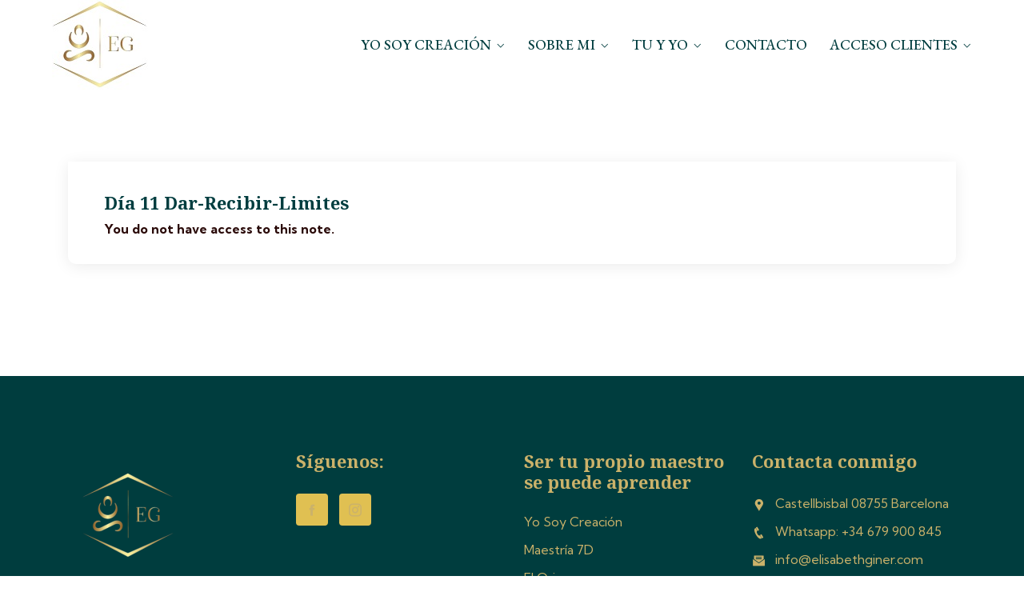

--- FILE ---
content_type: text/css
request_url: https://elisabethginer.com/wp-content/themes/forme/assets/css/main_style.css?ver=6.8.3
body_size: 17863
content:
/* theme unit test css */
html, body{
	overflow-x:hidden;
}
 body {
     margin: 0;
     direction: ltr;
     unicode-bidi: embed;
}
 .theme_cr_logo {
     text-align: left;
}
 .play-overlay a::before {
     left: 0;
}
 .all_cal_color .text-right p {
     margin-left: auto;
}
 img {
    max-width: 100%;
    height: auto;
}
/* box layout */

.box.wrapper {
    max-width: 1200px;
    margin: auto;
    box-shadow: 0px 0px 5px #ddd;
}
/* end box layout */
.wpcf7-checkbox label {
    display: flex;
    align-items: center;
}
.wpcf7-checkbox input[type="checkbox"] {
    width: 16px;
    margin-right: 8px;
	margin-bottom: 0;
}
.fix {
    overflow: hidden;
}
.clear_both {
    clear: both;
}
body {	
    font-family: 'Kumbh Sans', sans-serif;
    font-weight: 400;
    font-style: normal;
    font-size: 16px;
    line-height: 1.6;	
	
}
p {
	font-style: normal;
}

h1 {
    font-size: 28px;
}
h2 {
    font-size: 24px;
}
h3 {
    font-size: 22px;
}
h4 {
    font-size: 20px;
}
h5 {
    font-size: 18px;
}
 h6 {
    font-size: 17px;
}

h1, h1 a, h2, h2 a, h3, h3 a, h4, h4 a, h5, h5 a, h6, h6 a {
    font-family: 'Noto Serif', serif;
    font-style: normal;
    line-height: 1.2;
    font-weight: 700;
    -webkit-transition:.5s;
    transition: .5s;
    font-size: 22px;
    transition: .5s;
	margin-bottom:5px;
}

.forme_menu ul .sub-menu li a,
.forme_menu > ul > li > a{
   font-family: 'Kumbh Sans', sans-serif;
}

a{
    -webkit-transition:.5s;
    transition: .5s;
	text-decoration:none;
}
.btn-primary:focus,
select:focus,
textarea:focus,
input:focus{
    box-shadow: none !important;
}
textarea,
input{
	outline:none;
}

a:focus,
.btn:focus {
    text-decoration: none;
    outline: none;
}
a:hover {
    text-decoration: none;
}
.uppercase {
    text-transform: uppercase;
}
.capitalize {
    text-transform: capitalize;
}

ul {
/*     margin: 0;
    padding: 0; */
}
li {

}
input:focus,
button:focus{
	border-color:transparent;
	outline-color:transparent;
}
textarea:focus{
	border-color:transparent;
	outline-color:transparent;	
}
hr {
    margin: 60px 0;
    padding: 0px;
    border-top: 0px;
}
hr.mp-0 {
    margin: 0;
}
hr.mtb-40 {
    margin: 40px 0;
    border-top: 0px;
}
label {
    
    cursor: pointer;
    /* font-size: 14px; */
    font-weight: 400;
}

a,i, cite, em, var, address, dfn,ol,li,ul{

}



*::-moz-selection {
    text-shadow: none;
}
::-moz-selection {
    text-shadow: none;
}
::selection {
    text-shadow: none;
}
::-moz-placeholder {
    font-size: 16px;
}
::-webkit-input-placeholder {
    font-size: 16px;
}
:-ms-input-placeholder {
    font-size: 16px;
}
::placeholder {
    font-size: 16px;
}
.template-home-wrapper ul{list-style:none;}
/* blog left right widget */

/* === style_w8 widget blog left right ==== */

.blog-left-side {} 
.blog-left-side > div {
	margin-bottom: 30px;
    padding: 35px 30px 35px;
    border-radius: 8px;
	box-shadow: 0 0 30px rgb(0 0 0 / 7%);
}
.blog-left-side > div:last-child {
    margin-bottom: 0px;
}
.blog-left-side {} .blog-left-side .content {
    padding: 0;
}
.blog-left-side .push-bottom-large {
    margin-bottom: 0;
}
.blog-left-side > div:last-child {
    margin-bottom: 0px;
}
.blog-left-side > aside:last-child {
    margin-bottom: 0px !important;
}
.blog-left-side .sub-menu li a:hover,
.blog-left-side .nav .children li a:hover {
    background: transparent;
}
.defaultsearch {
    position: relative;
}
.defaultsearch input {
  border: 0 none;
  height: 54px;
  position: relative;
  width: 100%;
}
.defaultsearch button {
    border: 0 none;
    font-size: 18px;
    padding: 13px 20px;
    position: absolute;
    right: 0;
    top: 50%;
    cursor: pointer;
    -webkit-transform: translateY(-50%);
            transform: translateY(-50%);
    outline: none;
}
.defaultsearch button i {}
.defaultsearch input[type="text"] {
  padding-left: 15px;
}
/* widget list */
.tagcloud a{}
.widget {}
.blog-left-side .widget h2 {
  line-height: 17px;
  margin-bottom: 20px;
  padding-bottom: 12px; 
  position: relative; 
}
.blog-left-side .widget h2:after,
.blog-left-side .widget h2:before{
	content: '';
    position: absolute;
    top: 50%;
    -webkit-transform: translateY(-50%);
            transform: translateY(-50%);
    border-radius: 50%;
    -webkit-animation-duration: 3s;
            animation-duration: 3s;
    -webkit-animation-timing-function: linear;
            animation-timing-function: linear;
    -webkit-animation-iteration-count: infinite;
            animation-iteration-count: infinite;
	margin-top: 17px;
}

.blog-left-side h2.widget-title:before {
    width: 26%;
}

.blog-left-side .widget h2{}
.footer-middle .widget h5 {}
.blog-left-side .widget ul {
    list-style: none;
    margin: 0;
    padding: 0;
}
.blog-left-side .widget a{
	color:#454545;
}
.blog-left-side .widget ul li {
  margin: 0 0 5px;
  padding-left: 20px;
  position: relative;
}
.blog-left-side .widget ul li span{
    font-weight: 300;
}

.blog-left-side .widget ul li:last-child {
	padding-bottom: 0px;
    margin-bottom: 0;
}
.blog-left-side > .widget > ul > li {
  margin: 0 0 10px;
  padding-bottom: 10px;
}

.blog-left-side .widget ul li:before { 
  content: "\eaa0";
  font-family: IcoFont !important;
  font-size: 18px;
  left: 0;
  position: absolute;


}
/* widget select */
.blog-left-side .widget select {
    width: 100%;
    height: 50px;
}
.widget .screen-reader-text {
    display: none;
}
.textwidget select{
	width:100%;
}

/* table css */

#wp-calendar {
    width: 100%;
}
/* tags */

.tagcloud a {   
    display: inline-block;
    font-size: 14px !important;
    margin: 0 8px 10px 0;
    padding: 7px 15px;
    text-align: center;
    font-weight: 400;
    text-transform: capitalize;
}


#wp-calendar caption {
  font-size: 14px;
  font-weight: normal;
  margin-bottom: 10px;
  text-align: left;
  text-transform: uppercase;
}
#wp-calendar {
  font-size: 13px;
}
#wp-calendar {
    margin-bottom: 20px;
    overflow: auto;
    vertical-align: top;
    width: 100%;
    margin: 0;
}
table#wp-calendar td { 
   padding: 5px 10px;
  text-align: center;
  vertical-align: top;
  font-size: 14px;
}
#wp-calendar th, #wp-calendar td {
  padding: 8px;
}
table#wp-calendar th {
  font-size: 13px;
  font-weight: 700;
  padding: 5px 10px;
  text-align: center;
  text-transform: uppercase;
  vertical-align: middle;
}

.witr_blog_both .calendar_wrap {
    overflow: scroll;
}
.textwidget img {
    margin-bottom: 15px;
}
.textwidget p{
	margin-bottom:8px;
	margin-bottom: 0.5rem;
}



/* === style_w7 unittest ==== */


/* THEME UNIT TEST CSS */



.blockquote p{
	font-size:16px;
}



table {
    border-collapse: collapse;
    border-spacing: 0;
    font-size: 18px;
    line-height: 2;
    margin: 0 0 20px;
    width: 100%;
}
th {
    font-weight: bold;
    text-transform: uppercase;
}
td {
    padding: 6px 10px 6px 0;
}
caption, th, td {
    font-weight: normal;
    text-align: left;
}
.wp-block-quote.is-large, .wp-block-quote.is-style-large {
    padding: 1em 1em;
}
blockquote {
    padding: 25px 32px 25px;
    margin: 0 0 30px;
    font-size: 17px;
    font-weight: 400;
	box-shadow: 0 0 5px 0px rgb(0 0 0 / 7%);
}
blockquote p{
	font-size:20px;
	position: relative;	
}
blockquote blockquote {
	margin-right: 0;
}
blockquote cite,
blockquote small {
    font-size: 20px;
    
    font-weight: 600;
}
blockquote code{
   font-weight: 400;
}	
blockquote em,
blockquote i {
	font-style: normal;
}

blockquote strong,
blockquote b {
}

small {
	font-size: smaller;
}

sub,
sup {
	font-size: 75%;
	line-height: 0;
	position: relative;
	vertical-align: baseline;
}

sup {
	top: -0.5em;
}

sub {
	bottom: -0.25em;
}

dl {
	margin: 0 20px;
}

dt {
	font-weight: bold;
}

dd {
	margin: 0 0 20px;
}

address {
    font-style: italic;
    margin: 0 0 24px;
}
i, cite, em, var, address, dfn {
    font-style: italic;
	
}
i{
display: inline-block;	
}
em{
 font-style: italic;
font-weight: bold; 
}
pre {
    margin: 20px 0;
    overflow: auto;
    padding: 20px;
    white-space: pre;
    white-space: pre-wrap;
    word-wrap: break-word;
    font-size: 18px;	
}
tt, code, samp {

}
kbd{

}
.bypostauthor{}

/* image aligment */
.entry-content img.alignleft, .entry-content .wp-caption.alignleft {
    margin-left: -60px;
}
figure.wp-caption.alignleft, img.alignleft {
    margin: 5px 20px 5px 0;
}
img.size-full, img.size-large, img.wp-post-image {
/* 	height: 404px; */
    max-width: 100%;
}
.alignleft {
    float: left;
}
.entry-content img, .entry-summary img, .comment-content img, .widget img, .wp-caption {
    max-width: 100%;
}
/**
 * 8.0 Alignments
 */

.alignleft {
	display: inline;
	float: left;
}

.alignright {
	display: inline;
	float: right;
}

.aligncenter {
	display: block;
	margin-right: auto;
	margin-left: auto;
}

blockquote.alignleft,
.wp-caption.alignleft,
img.alignleft {
	margin: 0.4em 1.6em 1.6em 0;
}

blockquote.alignright,
.wp-caption.alignright,
img.alignright {
	margin: 0.4em 0 1.6em 1.6em;
}

blockquote.aligncenter,
.wp-caption.aligncenter,
img.aligncenter {
	clear: both;
	margin-top: 0.4em;
	margin-bottom: 1.6em;
}

.wp-caption.alignleft,
.wp-caption.alignright,
.wp-caption.aligncenter {
	margin-bottom: 1.2em;
}

/**
 * 14.1 Captions
 */

.wp-caption {
	margin-bottom: 1.6em;
	max-width: 100%;
}

.wp-caption img[class*="wp-image-"] {
	display: block;
	margin: 0;
}

.wp-caption-text {
	
	font-size: 18px;
	line-height: 1.5;
	padding: 0.5em 0;
}


/**
 * 14.2 Galleries
 */

.gallery {}
.gallery-item {
	display: inline-block;
	padding: 1.79104477%;
	text-align: center;
	vertical-align: top;
	width: 100%;
	margin:0;
}

.gallery-columns-2 .gallery-item {
	max-width: 50%;
}

.gallery-columns-3 .gallery-item {
	max-width: 33.33%;
}

.gallery-columns-4 .gallery-item {
	max-width: 25%;
}

.gallery-columns-5 .gallery-item {
	max-width: 20%;
}

.gallery-columns-6 .gallery-item {
	max-width: 16.66%;
}

.gallery-columns-7 .gallery-item {
	max-width: 14.28%;
}

.gallery-columns-8 .gallery-item {
	max-width: 12.5%;
}

.gallery-columns-9 .gallery-item {
	max-width: 11.11%;
}

.gallery-icon img {
	margin: 0 auto;
}
.gallery-caption {
	display: block;
	font-size: 12px;
	font-size:19.2px;
	font-size: 1.2rem;
	line-height: 1.5;
	padding: 0.5em 0;
}

.gallery-columns-6 .gallery-caption,
.gallery-columns-7 .gallery-caption,
.gallery-columns-8 .gallery-caption,
.gallery-columns-9 .gallery-caption {
	display: none;
}
.wp-block-button__link {
 padding: 8px 24px 12px;
} 
.wp-block-cover.has-background-dim.alignleft {
    margin-right: 15px;
}
.wp-block-button.alignright {
    margin-left: 10px;
}
.wp-block-button.alignleft {
    margin-right: 10px;
}
ul.wp-block-gallery.alignleft {
    margin-right: 15px;
}
.wp-block-button {
    margin-bottom: 15px;
}
.wp-block-group__inner-container {
    padding: 14px 15px 1px;
    margin-bottom: 10px;
}


.wp-block-media-text {
    margin-bottom: 15px;
}

ul.blocks-gallery-grid {
    padding: 0;
}
figcaption.blocks-gallery-caption {
    margin-bottom: 25px;
}

.wp-block-gallery.is-cropped.extraclass {
    margin-right: 30px;
}

.wp-block-categories-dropdown select,
.wp-block-archives-dropdown select {
    height: 42px;
	margin-bottom:30px;
}


.post-password-form input[type=submit] {
    border: none;
    padding: 6px 25px;
	text-transform:lowercase;
}
.post-password-form input[type=password] {
	height: 38px;
	padding-left:5px;
}


.site-title {
	font-size: 30px;
	margin: 0;
}
.site-title a {
    font-weight: 600;	
    text-transform: capitalize;
}
.site-description {
	margin: 0;
}
.logo_area.text-center {
    padding: 0px 0 12px;
}

.pdlr0{
	padding-right:0px;
	padding-left:0px;
}
/*=======================
forme mobile menu css
========================*/
.mobile-menu{
 display:none !important;
}
 .mobile_logo_area{
 display:none !important;
}
.mean-container .mean-nav {
    float: none;
}
.mean-container .mean-bar {
    float: none;
	padding: 0;
    overflow: hidden;
        height: 100%;
    min-height: 50px;
}
.mean-container .mean-nav ul li li a {
    opacity: 1;
    -ms-filter:"progid:DXImageTransform.Microsoft.Alpha(Opacity=100)";
}
/* ============== 
forme logo left right menu css 
================= */
.align_item_center,
.logo-right,
.logo-left {
    -webkit-box-align: center;
        -ms-flex-align: center;
                -ms-grid-row-align: center;
            align-items: center;
}
.logo-left .logo {
    text-align: left;
}
.logo-right .logo {
    text-align: right;
}
.logo-right .forme_menu > ul {
    text-align: left;
}
.logo-right .forme_menu > ul > li:first-child a {
    padding-left: 0px;
}
.logo-right .forme_menu > ul > li:last-child a {
    padding-right: auto;
}
/* logo top */

.logo-top .logo {
    text-align: center;
}
.logo-top .forme_menu > ul {
    text-align: center;
}
.logo-top > .forme_menu > ul > li:last-child a {
    padding-right: auto;
}

.logo a {
    font-size: 23px;
    font-weight: 700;
    display: inline-block;
}
.mrt10{
	margin-top:10px;
}
/* logo sticky */

.forme-main-menu .logo a.main_sticky_main_l {
    display: block;
}
.forme-main-menu .logo a.main_sticky_l {
    display: none;
}
/* logo sticky box menu */
.hmenu_box_style.hbg2 .logo a.main_sticky_main_l {
    display: none;
}
.hmenu_box_style.hbg2 .logo a.main_sticky_l {
    display: block;
}
/* logo pre */

.forme-main-menu .prefix .logo a.main_sticky_main_l {
    display: none;
}
.forme-main-menu .prefix .logo a.main_sticky_l {
    display: block;
}
/* mobile logo   */

.mobile_menu_logo.text-center {
    padding: 20px 0;
}
/* ============== 
forme menu css 
================= */

.forme_menu ul {
    text-align: right;
    list-style: none;
	margin-top:0;
	margin-bottom:0;
}

.forme_menu > ul > li {
    display: inline-block;
    position: relative;
}
.forme_menu>ul>li>a {
    display: block;
    margin:35px 25px;
    -webkit-transition: .2s;
    transition: .2s;
    position: relative;
    font-size: 17px;
    font-weight: 500;
}

.forme_menu > ul > li > a:before, .forme_menu > ul > li.current > a:before {
  bottom: -7px;
  content: "";
  height: 2px;
  left: 0;
  margin: auto;
  opacity: 0;
  -ms-filter: "progid:DXImageTransform.Microsoft.Alpha(Opacity=0)";
  position: absolute;
  right: 0;
  -webkit-transition: all 0.5s ease 0s;
  transition: all 0.5s ease 0s;
  width: 15%;
  display:none;
} 
.forme_menu ul li:last-child a {
    margin-right: 0px;
}
.forme_menu > ul > li.current > a,
.forme_menu > ul > li:hover > a,
.forme_menu > ul > li:hover > a:before,
.forme_menu > ul > li.current > a:before {
    opacity: 1;
    -ms-filter: "progid:DXImageTransform.Microsoft.Alpha(Opacity=100)";
}
.forme_menu > ul > li.current > a,
.forme_menu > ul > li:hover > a,
.creative_header_menu > ul > li:hover > a {
    background: transparent;
}

/* sub menu style */

.forme_menu ul .sub-menu {
    position: absolute;
    left: 0;
    top: 130%;
    width: 240px;
    text-align: left;
    margin: 0;
    padding: 15px 5px 14px;
    z-index: 9999;
    box-shadow: 0 0 30px rgb(0 0 0 / 9%);
    opacity: 0;
    visibility: hidden;
}

.forme_menu ul li:hover > .sub-menu {
	-webkit-transition:.5s;
	transition: .5s;	
    opacity: 1;	
    -ms-filter:"progid:DXImageTransform.Microsoft.Alpha(Opacity=100)";
    visibility: visible;
    top: 100%;
    z-index: 9;
}
.forme_menu ul .sub-menu li {
    position: relative;
	 -webkit-transition:.5s;
	 transition: .5s;
}
.forme_menu ul .sub-menu li:before {
    opacity: 0;
    -webkit-transition: .1s;
    transition: .1s;
    position: absolute;
    top: 50%;
    content: "";
    -webkit-transform: translateY(-50%);
    transform: translateY(-50%);

}
.forme_menu ul .sub-menu li:hover:before {
    opacity: 1;
    -ms-filter:"progid:DXImageTransform.Microsoft.Alpha(Opacity=100)";
}
.forme_menu ul .sub-menu li:hover {
    margin-left: 8px;
}
.forme_menu ul .sub-menu li a {
    display: block;
    margin: 0;
    letter-spacing: normal;
    font-size: 18px;
    font-weight: 500;
    -webkit-transition:.5s;
    transition: .5s;
    padding: 7px 17px;
    visibility: inherit !important;
}
/* sub menu 2 */

.forme_menu ul .sub-menu .sub-menu {
    left: 100%;
    top: 130%;
    opacity: 0;
    -ms-filter:"progid:DXImageTransform.Microsoft.Alpha(Opacity=0)";
    visibility: hidden;
}
.forme_menu ul .sub-menu li:hover > .sub-menu {
    opacity: 1;
    -ms-filter:"progid:DXImageTransform.Microsoft.Alpha(Opacity=100)";
    visibility: visible;
    top: 0%;
}
/* sub menu 3 */

.forme_menu ul .sub-menu .sub-menu li {
    position: relative;
}
.forme_menu ul .sub-menu .sub-menu .sub-menu {
    right: 100%;
    left: auto;
    top: 130%;
    opacity: 0;
    -ms-filter: "progid:DXImageTransform.Microsoft.Alpha(Opacity=0)";
    visibility: hidden;
}
.forme_menu ul .sub-menu .sub-menu li:hover > .sub-menu {
    opacity: 1;
    -ms-filter: "progid:DXImageTransform.Microsoft.Alpha(Opacity=100)";
    visibility: visible;
    top: 0%;
}
/* sub menu 4 */

.forme_menu ul .sub-menu .sub-menu .sub-menu li {
    position: relative;
}
.forme_menu ul .sub-menu .sub-menu .sub-menu .sub-menu {} .forme_menu ul .sub-menu .sub-menu .sub-menu li:hover > .sub-menu {
    opacity: 1;
    -ms-filter: "progid:DXImageTransform.Microsoft.Alpha(Opacity=100)";
    visibility: visible;
    top: 0%;
}

/* has menu icon */
.forme-main-menu .menu-item-has-children > a:after {
    margin-left: 5px;
    content: "\eac8";
    font-family: IcoFont !important;
    opacity: 1;
    -ms-filter: "progid:DXImageTransform.Microsoft.Alpha(Opacity=100)";
    font-size: 13px;
    -ms-filter: "progid:DXImageTransform.Microsoft.Alpha(Opacity=50)";
    font-weight: 600;
    width: 13px;
    height: 13px;    
}

/* transparent 2 */

.trp_nav_area {
    position: fixed;
    left: 0;
    right: 0;
    top: 0;
    z-index: 9999;
    background-color: transparent;
    
    -webkit-transition:.5s;
    
    transition: .5s;
}

/* stycky nav js */
.transprent-menu.menu4 {
    position: relative;
}
.transprent-menu .forme_nav_area {
    left: 0;
    right: 0;
    top: 0;
    z-index: 9999;
    background-color: transparent;
    padding: 0;
    
    -webkit-transition:.5s;
    
    transition: .5s;
    position: absolute;
}
.forme_nav_area.prefix{
    -webkit-transition:.3s;
    transition: .3s;
    box-shadow: 0 0 30px 0 rgb(0 0 0 / 10%);
}

.main_menu_div {
    position: relative;
}

/* witr_h_h18 menu css */
.witr_shop_sc .forme_menu ul {
     text-align: left; 
}
.search_popup_button,
.tx_mmenu_together{
    -webkit-box-align: center;
        -ms-flex-align: center;
            align-items: center;
	display: -webkit-box;
	display: -ms-flexbox;
	display: flex;
    -webkit-box-pack: end;
        -ms-flex-pack: end;
            justify-content: flex-end;	
}
.tx_mmenu_together .donate-btn-header {
    padding: 0;
}
.witr_shop_sc .donate-btn-header ,
.witr_shop_sc .em_top_cart.hshop {
    padding: 0;
}
.witr_shop_sc .em-quearys-menu i{
	border-radius:3px;
	margin-right: 20px;	
	margin-top: 7px;	
}
.witr_shop_sc a.cart-contents {
    border-radius: 3px;
	padding: 8px;
    margin-top: 3px;
    display: block;	
}
.witr_shop_sc a.dtbtn {
    margin-left: 20px;
}
.witr_shop_sc .em-header-quearys {
    text-align: center;
}

/* witr_h_h21 menu css */
.sb_popup .tx_mmenu_together {
    -webkit-box-pack: justify;
        -ms-flex-pack: justify;
            justify-content: space-between;
}
/* witr_h_h22 menu css */
.number_align {
	-webkit-box-pack: justify;
	    -ms-flex-pack: justify;
	        justify-content: space-between;
    display: -webkit-box;
    display: -ms-flexbox;
    display: flex;
    -webkit-box-align: center;
        -ms-flex-align: center;
            align-items: center;
}
.menu_search{
    display: -webkit-box;
    display: -ms-flexbox;
    display: flex;
    -webkit-box-align: center;
        -ms-flex-align: center;
            align-items: center;
}
.main_menu_address_a {
    display: -webkit-box;
    display: -ms-flexbox;
    display: flex;
    -webkit-box-align: center;
        -ms-flex-align: center;
            align-items: center;
	position: relative;	
}
.main_menu_address_a:before {
    content: "";
    position: absolute;
    width: 1px;
    height: 107px;
    left: 0;
}

.main_menu_header_icon {
	margin-left: 25px;
    margin-right: 10px;
}
.main_menu_header_icon i{
    font-size: 30px;
}
.main_menu_header_address_text h3,
.main_menu_header_address_text h4 a{
	margin:0;
    font-weight: 600;	
}
.main_menu_header_address_text h3{
    font-size: 18px;	
}
.main_menu_header_address_text h4 a{
    font-size: 18px;	
}
.main_menu_header_address_text h4{
    margin-bottom: 0;	
}

/* headroom css */
.headroom--pinned {
    -webkit-transform: translateY(0);
            transform: translateY(0);
}
.headroom--unpinned {
    -webkit-transform: translateY(-100%);
            transform: translateY(-100%);
}
.header--fixed {
    position: fixed;
    z-index: 10;
    right: 0;
    left: 0;
    top: 0;
    -webkit-transition: -webkit-transform .25s ease-in-out;
    transition: -webkit-transform .25s ease-in-out;
    transition: transform .25s ease-in-out;
    transition: transform .25s ease-in-out, -webkit-transform .25s ease-in-out;
    will-change: transform;
}
.menu-height-space {
    height: 100px;
}


/* menu new css  */
.hmenu_box_style{
	margin-top:80px;
	border-radius:5px;
}

.hmenu_box_style.hbg2{
	margin-top:0px;
	padding:0px;
}
.hmenu_box_style .forme_menu > ul > li > a {
    margin: 32px 10px;
}
.logo-right .forme_menu{
    -webkit-box-pack: start;
        -ms-flex-pack: start;
            justify-content: flex-start;
}
.logo-top .forme_menu{
	    -webkit-box-pack: center;
	        -ms-flex-pack: center;
	            justify-content: center;
}

.ossos  .em-quearys-top.msin-menu-search {
   float: right;
}



/* Popup menu Css */
.menu_popup_option {
    margin-left: 20px;
    margin-right: 5px;
}
.right_sideber_menu_inner {
    position: fixed;
    right: 0;
    width: 400px;
    top: 0;
    height: 100%;
    z-index: 999;	
	 overflow: auto;
	padding: 80px 40px 0px;
    display: block;
    -webkit-transition:0.5s all;
    transition: 0.5s all;
    box-shadow: 0 0 30px rgb(0 0 0 / 7%); 
   -webkit-transform: translateX(100%); 
           transform: translateX(100%);
}
.tx-s-open {
    -webkit-transform: translateX(0);
            transform: translateX(0);
}
.right_sideber_menu i {
	font-size: 22px;
	cursor: pointer;
}
.prefix .right_close_class .right_sideber_menu i,
.right_close_class .right_sideber_menu i {
	font-size: 22px;
    font-weight: 700;	
}
.right_side_icon.right_close_class {
    position: absolute;
    right: 30px;
    top: 50px;
}
.right_sideber_content .blog-left-side > div {
    padding: 0;
    box-shadow: none;
}

.witr_search_wh .em-header-quearys .em-quearys-menu i {
    background: 0%;
    height: auto !important;
    width: auto !important;
    line-height: inherit !important;
    font-size: 20px;
}
 
.witr_h_h12 .forme_menu,
.witr_h_h13 .forme_menu{
    display: -webkit-box;
    display: -ms-flexbox;
    display: flex;
    -webkit-box-pack: pace-between;
    -ms-flex-pack: pace-between;
	justify-content: space-between;
}
 
 .witr_h_h13 .col-md-12{
    padding-right: 0;	
}
 .witr_h_h2 .forme_menu, .witr_h_h3 .forme_menu, .witr_h_h4 .forme_menu, .witr_h_h5 .forme_menu, .witr_h_h6 .forme_menu, .witr_h_h7 .forme_menu, .witr_h_h8 .forme_menu, .witr_h_h9 .forme_menu, .witr_h_h10 .forme_menu, .witr_h_h11 .forme_menu, .witr_h_h14 .forme_menu, .witr_h_h17 .forme_menu {
    display: -webkit-box;
    display: -ms-flexbox;
    display: flex;
    -webkit-box-pack: end;
    -ms-flex-pack: end;
    justify-content: flex-end;
	-webkit-box-align: center;
	    -ms-flex-align: center;
	        align-items: center;	
}



.tx_relative_m,.tx_top2_relative{
	position:relative;
}
 
.tx_menu_together,
.tx_bs_together {
    display: -webkit-box;
    display: -ms-flexbox;
    display: flex;
    -webkit-box-pack: end;
        -ms-flex-pack: end;
            justify-content: end;
	-webkit-box-align: center;
	    -ms-flex-align: center;
	        align-items: center;	
}
.footer-social-icon.htop-menu-s {
    display: inline-block;
    margin-left: 15px;
}
.elementor-widget-witr_section_Shape.elementor-widget:not(:last-child) {
    margin-bottom: 0px;
}
.mainmenu_width_tx.container {
    padding: 0;
}
.wrapper{
	position:relative;
}
.all_header_abs {
    position: absolute;
    left: 0;
    right: 0;
    top: 0;
    z-index: 999;
}
.ps_absulate{
    position: absolute !important;
   top: -154px;
    right: 0;
    left: 0;
    /* bottom: 0; */
    z-index: 999;
}

.psc_absolute{
    position: absolute !important;
   top: -340px;
    right: 0;
    left: 0;
    /* bottom: 0; */
    z-index: 999;
}

/* menu button */

.donate-btn-header {
    display: inline-block;
}
a.dtbtn {
    border: none;
    display: inline-block;
    font-size: 17px;
    margin-left:30px;
    font-weight: 500;
    border-radius:100px !important;
    padding:12px 38px;   
}

/* user login */
.logged-in .trp_nav_area {
 top: 32px;
}
 .logged-in .transprent-menu .forme_nav_area.prefix {
 top: 32px;
}
 .logged-in .trp_nav_area.hbg2 {
 top: 32px;
}
.elementor-editor-active.logged-in .trp_nav_area {
 top: 0px;
}
 .elementor-editor-active.logged-in .transprent-menu .forme_nav_area.prefix {
 top: 0px;
}
 .elementor-editor-active.logged-in .trp_nav_area.hbg2 {
 top: 0px;
}


/*========================
 theme top search css
=========================*/

/* top search menu */
/* top quearys */
.em-top-quearys-area {
    position: relative; 
}
.em-header-quearys {
    list-style: none;
}
.em-quearys-menu i {	
    border-radius: 50px;
    display: inline-block;
    height: 26px;
    text-align: center;
    width: 26px;
    line-height: 26px;
    font-size: 17px;
}
.topsr .em-quearys-menu {
    text-align: center;
}
.em-quearys-inner {} 
.em-quearys-form {
    width: 100%;
    max-width: 895px;
    margin: auto;
    padding: 30px 0;
}
.top-form-control {
    position: relative;
}
.top-form-control input {
    background: transparent;
    font-size: 50px;
	font-weight:500;
    height: 100px;
    padding: 0 40px 0 15px;
    width: 100%;
    border: none;  
    -webkit-transition:.5s;  
    transition: .5s;
}
.top-form-control input::-webkit-input-placeholder {
    font-size: 50px;
}
.top-form-control input::-moz-placeholder {
    font-size: 14px;
}
.top-form-control input:-ms-input-placeholder {
    font-size: 14px;
}
.top-form-control button.top-quearys-style {
    position: absolute;
    right: 6px;
    top: 50%;
    background: transparent;
    font-size: 45px;
    border: none;   
    -webkit-transform: translateY(-50%);   
            transform: translateY(-50%);
}
.em-s-hidden {
    display: none !important;
}
.em-quearys-inner {
    visibility: hidden;
    opacity: 0;
    -ms-filter: "progid:DXImageTransform.Microsoft.Alpha(Opacity=0)";
    display: -webkit-box;
    display: -ms-flexbox;
    display: flex;
    -webkit-box-align: center;
        -ms-flex-align: center;
            align-items: center;
    position: fixed;
    top: 0;
    left: -150%;
    width: 100%;
    height: 100%;
    z-index: 10000;
    -webkit-transition: all 0s 0s cubic-bezier(0.32, 0, 0, 1), background .3s 0s cubic-bezier(0.32, 0, 0, 1), -webkit-transform .3s .15s cubic-bezier(0.32, 0, 0, 1);
    transition: all 0s 0s cubic-bezier(0.32, 0, 0, 1), background .3s 0s cubic-bezier(0.32, 0, 0, 1), -webkit-transform .3s .15s cubic-bezier(0.32, 0, 0, 1);
    transition: all 0s 0s cubic-bezier(0.32, 0, 0, 1), transform .3s .15s cubic-bezier(0.32, 0, 0, 1), background .3s 0s cubic-bezier(0.32, 0, 0, 1);
    transition: all 0s 0s cubic-bezier(0.32, 0, 0, 1), transform .3s .15s cubic-bezier(0.32, 0, 0, 1), background .3s 0s cubic-bezier(0.32, 0, 0, 1), -webkit-transform .3s .15s cubic-bezier(0.32, 0, 0, 1);
    -webkit-transform: scale(1.1);
            transform: scale(1.1);	
	
	
    visibility: hidden;
    opacity: 0;
    -ms-filter: "progid:DXImageTransform.Microsoft.Alpha(Opacity=0)";
    left: -150%;
    background: rgba(0, 0, 0, 0);
   
	
	
}
.em-quearys-inner{}

.em-s-open{
    visibility: visible;
    opacity: 1;
    -ms-filter: "progid:DXImageTransform.Microsoft.Alpha(Opacity=100)";
    left: 0;
    -webkit-transform: scale(1);
            transform: scale(1);	
	
}
.forme_menu.main-search-menu > .em-header-quearys,
.em-quearys-top.msin-menu-search{
    display: inline-block;
}
.em-quearys-top.msin-menu-search .em-quearys-menu i {
    height: 45px;
    width: 46px;
    line-height: 45px;
    margin-left: 37px;
    cursor: pointer;
}
.forme_menu div.em-header-quearys {
	text-align: center;
}


/*========================
 theme breadcumb css
=========================*/

.breadcumb-blog-area {
    padding: 60px 0 65px;
    background-position: center top;
    background-repeat: no-repeat;
    background-size: cover;
	  position: relative;
}
.breadcumb-inner h2 {
    font-size: 36px;
}
.breadcumb-area {
    padding: 60px 0px;
    background-position: center top;
    background-repeat: no-repeat;
    position: relative;
    z-index: 1;
}
.breadcumb-area.breadcumb_st2 {
    padding: 20px 20px;
}

.breadcumb-area:before,
.breadcumb-blog-area:before{
    position: absolute;
    left: 0;
    top: 0;
    right: 0;
    bottom: 0;
    content: "";	
    z-index: -1;
}
.breadcumb-inner {

}
.breadcumb-inner ul{
    margin-bottom:0px;padding:0px;
}
 .breadcumb-inner li {
    display: inline-block;
    margin: 0 2px;
	
}
.brpt h2 {
}
.brpt.brptsize h2 {
    font-size: 30px;
}
.lcase {
    text-transform: lowercase;
}
.ucase {
    text-transform: uppercase;
}
.ccase {
    text-transform: capitalize;
}


.breadcumb_st2 .brpt {
    float: left;
}
.breadcumb_st2 .breadcumb-inner {
    float: right;
}
.alignlrt {
    -webkit-box-align: center;
        -ms-flex-align: center;
            align-items: center;
    display: -webkit-box;
    display: -ms-flexbox;
    display: flex;
    -webkit-box-pack: justify;
        -ms-flex-pack: justify;
            justify-content: space-between;
}


.witr_breadcumb_shop ul li:last-child{

}
.breadcumb-area.breadcumb_st2.msope_bgarea{}
/* page template css */
.forme-page-template ul,
.page-left-template ul,
.page-right-template  ul,
.forme-blog-single ul{
/*     padding-left: 40px; */
}



/*========================
 theme blog css
=========================*/


.forme-blog-area {
    padding: 90px 0 100px;	
}
.forme-blog-index.blog-area.forme-blog-area,
.forme-blog-area.forme-blog-archive {
	padding: 100px 0 100px;
}
.forme-single-blog {
    box-shadow: 0px 0px 10px 0px rgba(148,146,245,0.2);
    margin-bottom: 30px;
    overflow: hidden;
    text-align: left;
    -webkit-transition: all 0.3s ease-in-out 0s;
    transition: all 0.3s ease-in-out 0s;
}
.em-blog-content-area {
    padding: 20px 15px 0px;
	    overflow: hidden;
}
.blog-content {
    word-break: break-all;
}
.blog-page-title a {
	word-break: break-all;
}


/* BLOG THUMB CSS */

.forme-blog-thumb {
    overflow: hidden;
}
.forme-blog-thumb a {
    display: block;
	 position: relative;
}
.forme-blog-thumb a:before {
    content: "";
    left: 0px;
    top: 0px;
    right: 0px;
    bottom: 0px;
    width: 100%;
    height: 100%;
    position: absolute;
    opacity: 0;
    -ms-filter: "progid:DXImageTransform.Microsoft.Alpha(Opacity=0)";
    z-index: 999;   
    -webkit-transition:.5s;   
    transition: .5s;
}
.forme-blog-thumb img {
    -webkit-transition:.5s;
    transition: .5s;
    display: block;
}

.forme-single-blog:hover .forme-blog-thumb a:before {
    opacity: 1;
    -ms-filter: "progid:DXImageTransform.Microsoft.Alpha(Opacity=100)";
}
.forme-single-blog:hover .forme-blog-thumb img {
    -webkit-transform: scale(1.1);
    transform: scale(1.1);
}
/* BLOG POST META LEFT CSS */
.forme-blog-meta-left {
    padding: 0 0 9px;
}
.forme-blog-meta-left a,
.forme-blog-meta-left span {
    font-size: 16px;
    margin-right: 5px;
    -webkit-transition: all 0.3s ease 0s;
    transition: all 0.3s ease 0s;
}
.forme-blog-meta-left i {
    font-size: 13px;
    margin-right: 5px;
}
/* BLOG POST META RIGHT CSS */
.forme-blog-meta-right {
    float: right;
    padding: 0px 0;
}
.forme-blog-meta-right a,
.forme-blog-meta-right span {
    font-size: 12px;
    margin-left: 5px;
}
.forme-blog-meta-right i {
    margin-right: 5px;
}
/* blog button  */
.readmore a {
    display: inline-block;
    padding: 7px 25px;
	margin-bottom:20px;
    -webkit-transition:all 0.5s ease 0s;
    transition: all 0.5s ease 0s;
}

/*========================
forme BLOG DETAILS AREA CSS
=========================*/

.forme-single-blog-details {
    margin-bottom: 40px;
}
.em-theme-main-page .forme-single-blog-details {
	padding: 30px 30px 10px;	
}

.forme-single-blog-details-inner {
    padding: 38px 45px 15px;
    box-shadow: 0 3px 19px rgb(0 0 0 / 8%);
    border-radius: 0 0 10px 10px;	
}
 .forme-single-blog--thumb {}
 .forme-single-blog--thumb a {}
 .forme-single-blog--thumb img {
    width: 100%;	 
 }
 .forme-single-blog--thumb {
}
.forme-single-blog-title h2 {
    padding: 0;
    margin-top: 0;
    margin-bottom: 8px;
}
.forme-single-blog-details .forme-blog-meta {
    padding: 0px;
    margin: 0px;
}
.forme-single-blog-details .forme-blog-meta-right,
.forme-single-blog-details .forme-blog-meta-left {
    padding: 0px 0 10px 0;
}
.forme-blog-social {
    margin-bottom: 25px;
    margin-top: 25px;
}
.forme-single-icon-inner {
    text-align: center;
}
.forme-single-icon-inner a {	
    display: inline-block;
    font-size: 15px;
    height: 40px;
    line-height: 41px;
    margin: 0 9px 0 0;
    text-align: center;
    width: 40px;
    border-radius: 5px;		
}
.forme-single-icon-inner a i {} 
.single-blog-content ul {
    padding-bottom: 10px;
}
.single-blog-content {
    overflow: hidden;
}
.single-blog-content h2{
 margin-bottom: 10px;   
}
/*========================
 theme pagination css
=========================*/

.paginations {
    text-align: center;
    margin-top: 20px;
}
.paginations a,
.page-numbers span.current {
    display: inline-block;
    font-weight: 500;
    margin: auto 5px;
}
.page-numbers li {
    display: inline-block;
}


/* tutor pagination */
.tutor-pagination,
.tutor-pagination-wrap {
    display: -webkit-box;
    display: -ms-flexbox;
    display: flex;
    -webkit-box-pack: center;
        -ms-flex-pack: center;
            justify-content: center;
}
a.page-numbers,
.page-numbers,
.tutor-pagination-wrap a,
.tutor-pagination-wrap span.page-numbers.current {
    border-radius: 5px;
    margin-right: 10px;
    padding: 15px 24px;
	font-size: 19px;
    line-height: 1;
	-webkit-transition:.5s;
	transition:.5s;	
}
ul.page-numbers a.page-numbers {
    box-shadow: 0 10px 40px 0 rgba(50,65,141,.12);
}
a.page-numbers{
    box-shadow: 0 10px 40px 0 rgba(50,65,141,.12);	
}
.paginations .page-numbers,
.forme-blog-area .page-numbers,
.witr_shop_area .page-numbers{  
	background: 0% 0;   
}

/*========================
theme comment css
=========================*/
/* POST REPLY CSS */

.post_comment {
    margin: 20px 0;
    padding: 0 15px;
}
.comment_inner {} .commment_title {} 
.commment_title h3 {
    margin-bottom: 40px;
    position: relative;
}
.commment_title h3:before {
    position: absolute;
    content: "";
    left: 0;
    bottom: -9px;
    width: 40px;
    height: 2px;
}
.commment_title p {} .post_replay {}
 .post_replay_inner {
    display: -webkit-box;
    display: -ms-flexbox;
    display: flex;
    margin-bottom: 12px;
word-break: break-all;	
}
.mgl-30 {
    margin-left: 30px;
}
.post_reply_thumb {} .post_reply_thumb img {
    border-radius: 50%;
}
.post_replay {
    margin-top: 25px;
}
.post_reply {
    padding-left: 15px;
    width: 100%;
}
.post_reply div.st {
    font-size: 18px;
    font-weight: 400;
}
.post_reply div.st a {
    
}
.reply_date {
    overflow: hidden;
    margin-bottom: 5px;
}
.reply_date span.span_left {
    float: left;
    font-size: 13px;
}
.reply_date span.span_right {
    float: right;
    font-size: 12px;
    font-weight: 400;
}
.post_reply p {} .comments-area .children {
    margin-left: 30px;
}
.post_comment .post_comment {
    margin-left: 15px;
}
/* COMMENT FORM CSS */
.comments,
.comment-respond {
    box-shadow: 0 0 5px rgb(0 0 0 / 10%);	
    margin-bottom: 30px;
    padding: 38px 30px 45px !important;
}
.comments{
    padding: 38px 30px 25px;
}
.comment_field  input.form-control {
    height: 42px;

}
.comment_field .textarea-field textarea {
    height: 150px;
    margin-top: 15px;
    margin-bottom: 15px;
}
.comment_forme_btn {	
    border: 0;
    display: inline-block;
    text-align: center;
	padding: 16px 30px;
    margin-top: 15px;
    border-radius: 5px;
    -webkit-transition:.5s;
    transition: .5s;	
	cursor: pointer;
}
.em-theme-main-page .commment_title h3 {
    margin-top: 0px;
}
.em-theme-main-page .empgc {
    margin-top: 40px;
}
.em-theme-main-page .empgc.commment_title h3 {
    margin-bottom: 35px;
}
.em-single-page-comment .commment_title.empgc > h3 {
    margin-bottom: 35px;
}
.logged-in-as {
    margin-bottom: 0;
    margin-top: 30px;
}
a.comment-edit-link {
    margin-bottom: 12px;
    display: inline-block;
}
.em-theme-main-page .comments-area {
    margin-top: 40px;
    clear: both;
}
p.comment-form-cookies-consent {
}
/*========================
 theme 404 css
=========================*/
.not-found-area {
    background-position: center top;
    background-repeat: repeat;
    background-size: cover;
    padding: 0 0 16px;
}
.not-found {
    display: table;
    width: 100%;
    height: 500px;
    text-align: center;
    padding-bottom: 40px;
}
.not-found-inner {
    display: table-cell;
    vertical-align: middle;
}
.not-found-inner {
    font-size: 30px;
}
.not-found-inner h2 {
    display: inline-block;
    font-size: 160px;
    font-weight: 700;
    line-height: 1.2;
    padding: 15px 0;
}
.not-found-inner p {
    font-size: 30px;
}
.not-found-inner a {
    font-size: 24px;
    margin-top: 40px;
    display: inline-block;
    text-decoration: underline;
}
/*========================
 theme search css
=========================*/

.search-error .search input {
    padding: 20px 0;
}
.search-error .search input[type="text"] {
    padding-left: 10px;
}
.search-error .search button {
    top: 48%;
    
    -webkit-transform: translateY(-50%);
    
            transform: translateY(-50%);
}
.search-error > p {
    font-size: 14px;
    margin: 14px 0 19px;
}
.search-error > h3 {
    display: block;
    font-size: 30px;
    
}
.search-error .search input {
    height: 54px;
}









/*========================
forme unit test footer

=========================*/

.footer-middle .widget.widget_archive .widget-title {
    margin-bottom: 34px !important;
    margin-top: 28px !important;
}
.footer-middle .widget.widget_search .widget-title {
    margin-top: 25px !important;
}
.footer-middle .widget.widget_tag_cloud .widget-title {
    margin-bottom: 20px !important;
}
.footer-middle .widget.widget_nav_menu .widget-title {
    margin-bottom: 25px !important;
}
.footer-middle .widget.widget_text p img {
    margin-top: 10px !important;
    margin-bottom: 6px !important;
}


.blog-left-side .widget.widget_text p img {
    margin-top: 10px !important;
    margin-bottom: 6px !important;
}

.footer-middle .widget.widget_text p img {
    margin-top: 10px !important;
    margin-bottom: 6px !important;
}

.blog-left-side .widget h2 {
    margin-top: 0;
}

.footer-middle #archives-dropdown--1 {
    height: 34px;
    width: 100%;
}
.widget.widget_categories select{
    width: 100%;
    height: 34px;
}
.widget .screen-reader-text {
    display: none;
}		
.textwidget select {
    width: 100%;
}	
.footer-middle .widget ul li span {
    display: block;
}
.page-list-single {
    clear: both;
}
/*========================
forme FOOTER TOP AREA CSS
=========================*/

.top-address-area {
    padding: 90px 0px 85px;
    text-align: center;
}
.top_address_logo {
    margin-bottom: 30px;
}
.address_content {
    padding-top: 38px;
}
.top_address_content a i,
.top_address_content span i {
    font-size: 14px;
    margin-right: 11px;
}
.footer-top-address h2 {
    text-transform: uppercase;
    margin-bottom: 30px;
    letter-spacing: 10px;
    font-weight: 700;
    font-size: 26px;
}
.footer-top-address h2 span {
    font-weight: 700;
}
.widget_media_image{
    margin-top: 30px;	
    margin-bottom: 27px;	
}
/*========================
forme FOOTER TOP AREA CSS
=========================*/

.footer-top {
    padding: 100px 0;
}
.footer-top-inner h2 {
    font-size: 35px;
    height: 60px;
    padding: 0 15px;
    text-transform: uppercase;
}
.footer-top-inner h2 span {
    font-weight: 600;
}
.footer-top-inner p {
    margin-bottom: 26px;
    margin-left: auto;
    margin-right: auto;
    width: 62%;
}
.footer-social-icon {
    padding: 10px 0 20px;
    text-align: center;
}
.footer-social-icon a i {
    border-radius: 50px;
    display: inline-block;
    font-size: 18px;
    height: 45px;
    line-height: 45px;
    margin: 0 7px;
    text-align: center;
    width: 45px;
    -webkit-transition: .3s;
    transition: .3s;
}
.footer-social-icon.htop-menu-s {
    padding: 0;
    display: inline-block;
    margin-left: 30px;
}
.footer-social-icon.htop-menu-s a i {
    font-size: 14px;
    height: 35px;
    line-height: 35px;
    margin: 0 3px;
    width: 35px;
    
}
.footer-top-inner .text-center {
    margin-bottom: 11px;
    text-align: center;
}
/*========================
END FOOTER TOP AREA CSS
=========================*/
/*========================
forme FOOTER MIDDLE AREA CSS
=========================*/
.witrfm_area{
	position:relative;
}
.witrfm_area:before {
    content: "";
    position: absolute;
    top: 0;

    height: 100%;
    width: 100%;
    left: 0;
    right: 0;
    margin: auto;
}
.footer-middle {
    padding: 65px 0 73px;
}
.footer-middle.wpfd {
    padding: 0;
}
.wpfdp {
    padding-top: 65px;
    padding-bottom: 80px;
}
.footer-middle .widget h2 {
    margin-bottom: 28px;
    margin-top: 28px;
    position: relative;
}
.footer-middle #archives-dropdown--1 {
    height: 34px;
}

 .footer-middle .widget ul {
    list-style: none;
}
.footer-middle .widget ul li {
    margin-bottom: 10px;
}
.footer-middle .widget ul li a,
.footer-middle .widget ul li:before {  
    -webkit-transition:.5s;  
    transition: .5s;
}
.recent-portfolio-area {
    display: -webkit-box;
    display: -ms-flexbox;
    display: flex;
    -ms-flex-flow: row;
        flex-flow: row;
    -ms-flex-wrap: wrap;
        flex-wrap: wrap;
}
.recent-portfolio {
    margin-bottom: 10px;
    margin-right: 10px;
}
.recent-portfolio {
    width: 29.33%;
}
.recent-portfolio-image img {
    width: 100%;
}

/* footer widget css */

.recent-post-item {
    clear: both;
}
.recent-post-image {
    float: left;
    margin-right: 15px;
}
.recent-post-image a {
    display: block;
    margin-top: 10px;
}
.recent-post-text {
    overflow: hidden;
}
.recent-post-text > h4 {
    margin-bottom: 0;
	line-height: 1;
}
.recent-post-text h4 a {
    font-size: 17px;
    -webkit-transition:all 0.3s ease 0s;
    transition: all 0.3s ease 0s;
	font-weight: 600;
}
.recent-post-text .rcomment {
    font-size: 14px;
    text-transform: none;
}
.recent-post-text .rcomment i {
    margin-right: 5px;
}
.footer-middle .recent-post-text h4 a {
    font-weight: 500;
    font-size: 18px;
    margin-bottom: -10px;
    display: inline-block;
}
.footer-middle .recent-post-text > h4 {
    margin-bottom: 0px;
    font-weight: 400;
	    line-height: 1;
}
.footer-middle .recent-post-text .rcomment {
    font-size: 16px;
    font-weight: 400;
}
.footer-address {
    padding-top: 12px;
}
.footer_s_inner {
    margin-top: 10px;
}
.footer-sociala-icon {
    clear: both;
    float: left;
    font-size: 17px;
    margin-right: 12px;
}
.single-widget-item {
    overflow: hidden;
}
.recent-post-item {
    clear: both;
	overflow:hidden;
}
.footer-middle .recent-post-item:last-child {
    border-bottom: 0;
}
.recent_post_open .recent-post-item {
    margin-bottom: 25px;
}
.recent-post-image {
    float: left;
}
.recent-post-image a {
    display: inline-block;
}
.recent-post-image a {
	margin-top: 0;
}
.recent-post-text {
    overflow: hidden;
}
.blog-left-side .recent-post-item {
    clear: both;
    overflow: hidden;
    margin-bottom: 10px;
}
.blog-left-side .recent-post-text {
    overflow: hidden;
    margin-top: -6px;
}
.footer-middle .recent-post-item + .recent-post-item {
    margin-top: 15px;
}
/* recent-review */
.recent-review-content h3, .recent-review-content h3 a {
    font-size: 20px;
    font-weight: 500;
    clear: both;
	text-align: left;	
}
span.em_footercrating {
     float: right; 
}
.footer-widget.address p {
    margin-bottom: 6px;
}

.col-lg-d-none{
	display:none !important;
}
/*========================
 FOOTER middle AREA CSS
=========================*/
/*========================
forme FOOTER copy right AREA CSS
=========================*/

.footer-bottom {
    padding: 26px 0 24px;
	position:relative;
}
.footer-bottom:before {
    content: "";
    position: absolute;
    top: 0;
    height: 1px;
    width: 61%;
    left: 0;
    right: 0;
    margin: auto;
}
.copy-right-text {
	text-align:left;
}
.copy-right-text p {
    margin: 0;
    padding: 0;
}
.footer-menu ul {
    list-style: none;
    margin: 0px;
    padding: 0px;
}
.footer-menu ul li {
    display: inline-block;
}
.footer-menu ul li a {
    padding: 0 10px;
    display: block;
}
.footer-menu ul li:last-child a {
    padding-right: 0px;
}
.footer_style_3 .footer-menu ul li:first-child a {
    padding-left: 0px;
}
.footer-menu ul ul {
    display: none;
}



/*================================= mailchim 1=================================== */

 .mc4wp-form-fields p {
 position: relative;
 line-height: 27px;
 margin-bottom: 22px; 
}
 .mc4wp-form-fields p label {
 font-size: 16px;
 font-weight: 700;
 margin: 15px 0;
}
 .mc4wp-form-fields input {
    width: 100%;
    font-size: 16px;
    line-height: 28px;
    border-radius: 0px;
    border: none;
    outline: none;
    padding: 15px 30px; 
	height: 70px;
}
 .mc4wp-form-fields button {
    width: 30%;
    border-radius:0px;
    border: none;
    outline: none;
    position: absolute;
    right: -3px;
    top: 0;
	bottom:0;
    font-size: 18px;
    text-align: center;
    z-index: 2;
    cursor: pointer;
    padding: 10px 15px;
    -webkit-transition:.5s;
    transition: .5s;
}
 
/* mailchim 2 */ 
 .footer-middle .mc4wp-form-fields p {
 position: relative;
 line-height: 27px;
 margin-bottom: 22px;
}
 .footer-middle .mc4wp-form-fields p label {
 font-size: 16px;
 font-weight: 700;
 margin: 15px 0;
}
 .footer-middle .mc4wp-form-fields input {
 height: 50px;
 position: relative;
 background: transparent;
 width: 100%;
 line-height: 43px;
 border-radius: 0px;
 padding-left: 10px; 
}
 .footer-middle .mc4wp-form-fields button {
	position: absolute;
    right: 0;
    top: 0;
    width: 37%;
    height: 50px;
    border-radius: 0px;
    cursor: pointer;
	    padding: 10px 10px;
    line-height: 0;    
    -webkit-transition:.5s;
    
    transition: .5s; 
}
 .footer-middle .checkbox_witr input {
 width: 20px;
 float: left;
 margin-right: 15px;
 margin-top: -8px; 
 } 
 .footer-middle .mc4wp-form-fields p:nth-child(1) {
 margin-bottom: 22px;
}


/* mc4wp */
 .footer-middle .mc4wp-form-fields{
	margin-top:20px;
}
.mc4wp-form-fields .witr_mail_From{
	text-align:left;
}
.mc4wp-form-fields .witr_mail_From input{
	margin-bottom:20px;
}

.mc4wp-form-fields .witr_mail_From button{
    position: inherit;
    width: auto;
	border-radius: 5px;
    padding: 19px 30px;	
}

.witr_joined .witr_field2 .witr_form_field2 input{
    height: 72px;
    border-radius: 0;
    border: 0;
}




/*----------------------
 * SLICK SLIDER  AREA CSS
 -----------------------*/


/* small mobile :320px. */

@media (max-width: 479px) {
    body {
        overflow-x: hidden;
    }
    .forme-header-top {
    }
	.top-right-menu ul.social-icons li {
		margin-left: 13px;
	}
.mean-container .mean-bar:before {
    text-transform: uppercase;
    top: 10px;
}
.mean-container a.meanmenu-reveal {
    padding: 13px 14px;
}
	.witr_ac_style:before,
	.active .witr_ac_style:before{
		display:none;
	}	
	
}
/* responsive 320 end */
/* contact default css */
 .wpcf7 label {
 width: 100%;
}
.wpcf7 select,
.wpcf7 input,
.wpcf7 textarea{
 width: 100%;
 padding-left: 30px;
}
.wpcf7 input{
 height:50px;
}
.wpcf7 textarea
{
height: 150px;
}
input.wpcf7-submit {
 width: auto;
 padding: 0px 50px;
 cursor: pointer;
}

div.wpcf7-response-output {
    border: none !important;
} 
.send_message .wpcf7-form p {
    display: -webkit-box;
    display: -ms-flexbox;
    display: flex;
    -webkit-box-orient: horizontal;
    -webkit-box-direction: normal;
        -ms-flex-direction: row;
            flex-direction: row;
}

.send_message input {
    border: 0;
		height:72px;
		-webkit-transition: .5s;
		transition:.5s;

}
.send_message input.wpcf7-submit{
		-webkit-transition: .5s;
		transition:.5s;	
}
/*=====================
forme Single Event CSS
=========================  */
.single_event_content{
	padding:25px 30px 20px;
}
.event-description {
    box-shadow: 0px 0px 9px 0px rgba(0,0,0,0.1);
    padding: 42px 20px 32px;
}
.event-dsc-title > h2 {
    font-size: 25px;
    padding-bottom: 10px;
    text-transform: uppercase;
}
span.eleft {
    font-weight: 700;
    font-size: 18px;
}
.event-dsc-info li {
    list-style: outside none none;
    margin-bottom: 25px;
	font-size: 17px;
	display: inline;
    margin-right: 30px;
    line-height: 2.7;
}
.event-dsc-info li i {
    margin-right: 10px;
    display: inline-block;	
}






/* color class */

.witr_all_color_style{}
.witr_all_color_style h2{}
.witr_all_color_style h3{}
.witr_all_color_style h1{}
/* end color class */

/* witr carsoule image edit */






/* top search */



/* footer text des */
.forme-description-area{}
.forme-description-area a{}
.forme-description-area a img {
    margin: 26px 0;
}
.forme-description-area p{}
.footer-middle .forme-description-area p,
.forme-description-area .phone a{
	
}
.social-icons {
    text-align: left;
}
.forme-description-area .social-icons a{
	width: 40px;
    height: 40px;
    line-height: 40px;
    display: inline-block;
    text-align: center;
    border-radius: 4px;
    margin-right:10px;
    margin-bottom: 5px;	
}


/* theme css */

.footer-logo img {
    margin-top: 30px;
    margin-bottom: 20px;
}
.footer-address {
    padding-top: 0;
}






/* witr_table */
.witr_table{}
.witr_sub_table{
    display: -webkit-box;
    display: -ms-flexbox;
    display: flex;
    -webkit-box-pack: justify;
        -ms-flex-pack: justify;
            justify-content: space-between;
    padding-bottom: 8px;
    margin-bottom: 8px;
}
.margin_30px{
    margin-left:30px;
}


/* footer subscribe shortcode */
.witr_shortcode_area{
	position: relative;
    z-index: 1;	
}
.witr_shortcode_inner{
	padding: 73px 30px 63px;
	border-radius:10px;
    margin-left: 0;
    margin-right: 0;	
}
.shortcode_content{}
.shortcode_content h2{
	font-size: 40px;
	font-weight:700;	
}

.witr_shortcode_form {
    margin-top: 15px;
}
.witr_amar_table table td,
.witr_amar_table table th {
    padding: 15px 30px;
}




/*======= tutor LMS css ========*/
.tutor-course-filter-wrapper {
     padding: 100px 0px 80px;
    overflow: hidden;	 
}
.tutor-wrap {
     padding: 100px 0px 80px; 
}
.tutor-course-filter-loop-container.tutor-wrap {
    padding: 0;
}
.tutor-course-filter-wrapper .tutor-wrap {
     padding: 0px; 
}
.tutor-course-loop-header-meta {
    z-index: 3;
}
.tutor-cart-box-login-form {
    z-index: 999;	
}
.tutor-course-loop {
    box-shadow: 0 10px 40px 0 rgb(50 65 141 / 12%);
    border-radius: 5px;
	border: none;
}

.etlms-course-list-classic .etlms-card,
.etlms-coursel-classic .etlms-card{
	border: none !important;
    box-shadow: 0 20px 40px 0 rgba(50,65,141,.12);	
}
.etlms-course-list-classic .etlms-card:hover,
.etlms-coursel-classic .etlms-card:hover{
    box-shadow: 0 40px 50px 0 rgba(50,65,141,.08)!important;	
}
.tutor-course-header a {
    overflow: hidden;
}
.tutor-course-header img {
	-webkit-transition:.5s;
	transition:.5s;	
}
.tutor-course.tutor-course-loop:hover .tutor-course-header img {
    -webkit-transform: scale(1.1);
            transform: scale(1.1);	
}
.tutor-course-loop-level {
    padding: 8px 10px;
	font-size:16px;
}
.tutor-course-filter-form select {
	padding: 12px 10px;
    cursor: pointer;
    outline: none;
}
.tutor-course-archive-results-wrap strong {
    padding: 5px 12px;
    height: 5px;
    width: 15px;
    border-radius: 5px;
}
.tutor-course-loop-title h2, 
.tutor-course-loop-title h2 a:hover {
    font-weight: 600;
}
.tutor-course-details-widget {
    box-shadow: 0px 0px 20px 0px rgb(98 86 86 / 9%);
    padding: 20px 15px 16px;
    background: #fff;
}
.tutor-course-details-widget .tutor-course-details-widget-title{
	font-size: 22px;
	font-weight: 600;
	text-transform: uppercase;
}
.filter-widget-input-wrapper{
	box-shadow: 0 0px 23px rgb(0 0 0 / 10%);
	padding: 20px 15px 17px;
}
.tutor-course-listing-filter .filter-widget-input-wrapper {
    margin-top: 25px;
}
.tutor-input-group.tutor-form-control-has-icon .tutor-input-group-icon {
    left: auto;
    line-height: 57px;
}
.tutor-form-check.tutor-mb-20 {
    margin-bottom: 8px;
}
.tutor-form-check input:focus{
    border-color: #c0c3cb;
}
.tutor-clear-all-filter a{
    color: #41454f;
}
.tutor-dashboard .tutor-frontend-dashboard-maincontent ul.tutor-dashboard-permalinks:before {
    height: 100%;
}
.tbd_product_title h2 {
    font-size: 20px;
}
/*========================
 SCROLL TOP CSS
=========================*/

#scrollUp {
    bottom: 30px;
    font-size: 30px;
    height: 40px;
    line-height: 40px;
    right: 100px;
    text-align: center;
	border-radius: 5px;
    width: 40px;
}

.mini_shop_content {
    position: relative;
    margin-left: 15px;
}

.mini_shop_content a{
		position:relative;
}
.mini_shop_content a i {
    font-size: 20px;
    box-shadow: 0px 0px 30px 0px #d6c3c303;
    /* padding: 8px; */
    border-radius: 100%;
    color: #222429;
    background: #fff;
    width: 50px;
    height: 50px;
    line-height: 50px;
    border: 1px solid #ddd;
    text-align: center;
}
.mini_shop_content a span.count {
    position: absolute;
    right:-3px;
    top: -10px;
    border-radius: 100%;
    width: 20px;
    height: 20px;
    text-align: center;
    font-size: 13px;
    color: #fff;
    line-height: 20px;
}


/* mini wc */
.twr_mini_cart {
    position: absolute;
    right: 0;
    top: 130%;
    width: 300px;
    z-index: 999;
		opacity:0;
		-ms-filter:"progid:DXImageTransform.Microsoft.Alpha(Opacity=0)";
		    visibility: hidden;
			-webkit-transition:.2s;
			transition:.2s;
			
}
.mini_shop_content:hover .twr_mini_cart{
	opacity:1;
	-ms-filter:"progid:DXImageTransform.Microsoft.Alpha(Opacity=100)";
	    top: 167%;
		    visibility: visible;

}
.twr_mini_cart .widget_shopping_cart {
    background: #fff;
    width: 300px;
    padding: 14px 10px 10px;
    box-shadow: 0px 0px 18px 0px #0a0a0a0d;
}
.twr_mini_cart .widget_shopping_cart ul.cart_list  li,
.twr_mini_cart .widget_shopping_cart ul.product_list_widget  li
 {
    border-bottom: 1px solid #eee;
    padding: 15px 10px 14px  25px;
}

.twr_mini_cart p.woocommerce-mini-cart__buttons.buttons {
    margin: auto;
    text-align: center;
}

.twr_mini_cart .woocommerce   ul.cart_list li img,
.twr_mini_cart .woocommerce  ul.product_list_widget li img
{
    float: left;
    margin-left: 0;
    margin-right: 12px;
	width:48px;
}

.twr_mini_cart .woocommerce ul.cart_list li a, 
.twr_mini_cart .woocommerce  ul.product_list_widget li a {
    display: block;
    font-weight: 500;
    font-size: 18px;
    line-height: 1;
    color: #222429;
}


.twr_mini_cart span.quantity {
    font-size: 14px;
    font-weight: 600;
}

.twr_mini_cart .woocommerce.widget_shopping_cart  .cart_list li a.remove,
.twr_mini_cart .woocommerce.widget_shopping_cart  .product_list_widget li a.remove 
{
    position: absolute;
    top: 48%;
    left: 0;
    -webkit-transform: translateY(-50%);
            transform: translateY(-50%);
}
.twr_mini_cart .woocommerce a.remove:hover {
    color: #f00!important;
    background: transparent;
}
.twr_mini_cart  p.woocommerce-mini-cart__total.total {
    text-align: center;
}
.twr_mini_cart .woocommerce.widget_shopping_cart .total {
    border-top: 0px double #ebe9eb;
    padding: 12px 0 0;
}
.twr_mini_cart span.woocommerce-Price-amount.amount {
    font-weight: 600;
}
.twr_mini_cart .woocommerce.widget_shopping_cart .buttons a {
    background: #fff;
    color: #222429;
    font-weight: 500;
    border: 1px solid #eaeaea;
}
.twr_mini_cart .woocommerce.widget_shopping_cart .buttons a.checkout  {
    color: #fff;
}
.twr_mini_cart .woocommerce.widget_shopping_cart .buttons a:hover{
		color:#fff;
}
.twr_mini_cart p.woocommerce-mini-cart__empty-message {
    margin: 0;
    padding: 20px 23px 25px;
}
.top-welcome {
    display: inline-block;
}
 /*======== slick arrow and dot ========*/
 .slick-prev, .slick-next {
    font-size: 0;
    position: absolute;
    display: block;
    padding: 0;
    cursor: pointer;
    color: #fff;
    outline: none;
    z-index: 9;
    opacity: 0;
    -ms-filter:"progid:DXImageTransform.Microsoft.Alpha(Opacity=0)";
    border-radius: 0px;
    box-shadow: 0 0 5px rgba(0, 0, 0, 0.1);
	width: 55px;
    height: 55px;
	line-height: 55px;
    top: 50%;
    -webkit-transform: translate(0px, -50%);
            transform: translate(0px, -50%);  
    -webkit-transition:.5s;  
    transition: .5s;   
    border: 0px solid #17161a;
}
.slick-slider:hover .slick-prev, 
.slick-slider:hover .slick-next{
	opacity: 1;
 -ms-filter: "progid:DXImageTransform.Microsoft.Alpha(Opacity=100)";	
}
.slick-prev {
 left: -15px;
}
.slick-next {
    right: -15px;
}
.witr_ds_content_area .slick-prev {
 left: 15px;
}
.witr_ds_content_area .slick-next {
 right: 15px;
}
 .slick-prev:before, .slick-next:before {
 color: #fff;
 font-size: 40px;
 -webkit-transition: all 0.3s ease 0s;
 transition: all 0.3s ease 0s;
 content: "\ea93";
 font-family: IcoFont !important;
 line-height: inherit;
     opacity: 1;
     -ms-filter:"progid:DXImageTransform.Microsoft.Alpha(Opacity=100)";
}
 .slick-next:before {	 
 content: "\ea94";
 font-family: IcoFont !important;
}
 .slick-prev:hover, .slick-prev:focus, .slick-next:hover, .slick-next:focus {
 background: #222429;
     border-color: transparent;
    outline-color: transparent;
    outline: none;
}
 .slick-prev:hover:before, .slick-prev:focus:before, .slick-next:hover:before, .slick-next:focus:before {
 color: #fff;
}
.blog_wrap  .slick-prev, 
.blog_wrap  .slick-next {
top: 35%;
-webkit-transform: translate(0px, -50%);
        transform: translate(0px, -50%);

}
.testomonial-slide  .slick-prev,
.blog_wrap  .slick-prev
 {
 left: -65px;
}
.testomonial-slide  .slick-next,
.blog_wrap  .slick-next
 {
 right: -65px;
}

.witr_car_overlay .slick-slide{
	padding:0 12px;
}

 /* cursor css */
.carsur_dots .elementor-slick-slider ul.slick-dots{
	bottom: -70px;
 }
.carsur_dots .elementor-slick-slider ul.slick-dots li{
	margin: 0 5px; 
} 
.carsur_dots .elementor-slick-slider ul.slick-dots li button:before{
 background-color: transparent;
 font-size: 0;
 width: 18px;
 height: 18px;
 border: 1px solid #fff ;
 cursor: pointer;
 border-radius: 50%;
}
 .carsur_dots .elementor-slick-slider ul.slick-dots li.slick-active button:before{
 background-color: #fff;
}
.carsur_dots .elementor-slick-slider ul.slick-dots li button:hover:before{
 background-color: #fff;
}
.slick-dots {
    position: absolute;
    left: 50%;
    -webkit-transform: translateX(-50%);
            transform: translateX(-50%);
    bottom: -26px;
    display: inline-block;
    z-index: 11;
    text-align: center;
}
.slick-dots li {
 display: inline-block;
}
.slick-dots li button {
 font-size: 0;
 width: 18px;
 height: 18px;
 border: 0px solid #0049ff;
 margin: 0 5px;
 cursor: pointer;
 border-radius: 50px;
 padding: 0;
 -webkit-transition:.5s;
 transition:.5s;
 outline: none;
}
.slick-slide:focus{
	border:none;
	outline:none;
}
.slick-slide{
	border:none;
	outline:none;
}

/* preloader css  */
.twr_pretwr_loader_pre {
    width: 100%;
    z-index: 9000;	
    -webkit-box-align: center;
    -ms-flex-align: center;
    align-items: center;
    cursor: default;	
    -webkit-box-pack: center;
    -ms-flex-pack: center;
    justify-content: center;
    position: fixed;
    left: 0;
    top: 0;
    display: -webkit-box;
    display: -ms-flexbox;
    display: flex;
    height: 100%;
}

.twr_pretwr_loader_pre .twr_animation {
    position: absolute;
    z-index: 9999;
}

.twr_pretwr_loader_pre .twr_animation .twr_circle_pre {
    height: 8em;
    margin: 0 auto 3em auto;
    width: 8em;	
    -webkit-animation: twr_circle_pre 1s infinite linear;
    animation: twr_circle_pre 1s infinite linear;
    border-radius: 50%;
    border: 5px solid rgba(0, 0, 0, 0);
    border-top-color: #0049ff;
    border-bottom-color: #0049ff;	
}

.twr_pretwr_loader_pre .twr_animation .twr_text_pre {
    -webkit-user-select: none;
    -moz-user-select: none;
    -ms-user-select: none;
    user-select: none;	
    text-align: center;
	font-weight:700;
	font-size:5em;
}

.twr_pretwr_loader_pre .twr_animation .twr_text_pre .twr_textletter_pre {
    position: relative;
    color: rgba(0, 0, 0, 0.2);	
}

.twr_pretwr_loader_pre .twr_animation .twr_text_pre .twr_textletter_pre:before {
    
    content: attr(data-text-pretwr_loader_pre);
	color: #0049ff;
    left: 0;	
    opacity: 0;	
    -ms-filter: "progid:DXImageTransform.Microsoft.Alpha(Opacity=0)";
    position: absolute;
    -webkit-transform: rotateY(-90deg);
    transform: rotateY(-90deg);	
    -webkit-animation: twr_textletter_pre 4s infinite;
    animation: twr_textletter_pre 4s infinite;
}

.twr_pretwr_loader_pre .twr_animation .twr_text_pre .twr_textletter_pre:nth-child(2):before {
    -webkit-animation-delay: 0.2s;
    animation-delay: 0.2s;
}

.twr_pretwr_loader_pre .twr_animation .twr_text_pre .twr_textletter_pre:nth-child(3):before {
    -webkit-animation-delay: 0.4s;
    animation-delay: 0.4s;
}

.twr_pretwr_loader_pre .twr_animation .twr_text_pre .twr_textletter_pre:nth-child(4):before {
    -webkit-animation-delay: 0.6s;
    animation-delay: 0.6s;
}

.twr_pretwr_loader_pre .twr_animation .twr_text_pre .twr_textletter_pre:nth-child(5):before {
    -webkit-animation-delay: 0.8s;
    animation-delay: 0.8s;
}

.twr_pretwr_loader_pre .twr_animation .twr_text_pre .twr_textletter_pre:nth-child(6):before {
    -webkit-animation-delay: 1s;
    animation-delay: 1s;
}

.twr_pretwr_loader_pre .twr_animation .twr_text_pre .twr_textletter_pre:nth-child(7):before {
    -webkit-animation-delay: 1.2s;
    animation-delay: 1.2s;
}

.twr_pretwr_loader_pre .twr_animation .twr_text_pre .twr_textletter_pre:nth-child(8):before {
    -webkit-animation-delay: 1.4s;
    animation-delay: 1.4s;
}
.twr_pretwr_loader_pre .twr_animation .twr_text_pre .twr_textletter_pre:nth-child(9):before {
    -webkit-animation-delay: 1.6s;
    animation-delay: 1.6s;
}
.twr_pretwr_loader_pre .twr_animation .twr_text_pre .twr_textletter_pre:nth-child(10):before {
    -webkit-animation-delay: 1.8s;
    animation-delay: 1.8s;
}

.twr_pretwr_loader_pre p {
}

.twr_pretwr_loader_pre .twr_loader_pre {
    position: fixed;
    top: 0;
    height: 100%;
    font-size: 0;
    z-index: 1;
    pointer-events: none;	
    left: 0;
    width: 100%;

}
.twr_loader_pre .row {
    height: 100%;
}

.twr_loader_pre .trw_prebg {
    padding: 0px;
}

.twr_loader_pre .trw_prebg .twr_bgoverlay {
    width: 100%;
    -webkit-transition: all 800ms cubic-bezier(0.77, 0, 0.175, 1);
    transition: all 800ms cubic-bezier(0.77, 0, 0.175, 1);	
    background-color: #ffffff;
    height: 100%;
    left: 0;
}


.twr_loader_pre .twr_animation {
    -webkit-transition: 0.3s ease-out;
    transition: 0.3s ease-out;	
    opacity: 0;	
    -ms-filter: "progid:DXImageTransform.Microsoft.Alpha(Opacity=0)";

}

.twr_loader_pre .trw_prebg .twr_bgoverlay {
    -webkit-transition: 0.7s 0.3s allcubic-bezier(0.1, 0.1, 0.1, 1);
    transition: 0.7s 0.3s allcubic-bezier(0.1, 0.1, 0.1, 1);	
    width: 0;

}



#pretwr_loader_pre {
    right: 0;
    bottom: 0;
    background: #fff;
    z-index: 99999999;
    position: fixed;
    top: 0;
    left: 0;
}
.loding_logo{
	margin-bottom:30px;
}

@media (min-width: 768px) and (max-width: 991px) {
    .twr_pretwr_loader_pre .twr_animation .twr_text_pre {
        font-size: 2.5em;
    }	

}
@media screen and (max-width: 767px) {
    .twr_pretwr_loader_pre .twr_animation .twr_circle_pre {
        height: 8em;
        width: 8em;
    }
    .twr_pretwr_loader_pre .twr_animation .twr_text_pre {
        font-size: 1.5em;
    }
}

@media screen and (max-width: 500px) {
    .twr_pretwr_loader_pre .twr_animation .twr_circle_pre {
        height: 7em;
        width: 7em;
    }
}
@-webkit-keyframes twr_circle_pre {
    to {
        -webkit-transform: rotateZ(360deg);
        transform: rotateZ(360deg);
    }
}

@keyframes twr_circle_pre {
    to {
        -webkit-transform: rotateZ(360deg);
        transform: rotateZ(360deg);
    }
}

@-webkit-keyframes twr_textletter_pre {
    0%,
    75%,
    100% {
        opacity: 0;
        -ms-filter: "progid:DXImageTransform.Microsoft.Alpha(Opacity=0)";
        -webkit-transform: rotateY(-90deg);
        transform: rotateY(-90deg);
    }
    25%,
    50% {
        opacity: 1;
        -ms-filter: "progid:DXImageTransform.Microsoft.Alpha(Opacity=100)";
        -webkit-transform: rotateY(0deg);
        transform: rotateY(0deg);
    }
}

@keyframes twr_textletter_pre {
    0%,
    75%,
    100% {
        opacity: 0;
        -ms-filter: "progid:DXImageTransform.Microsoft.Alpha(Opacity=0)";
        -webkit-transform: rotateY(-90deg);
        transform: rotateY(-90deg);
    }
    25%,
    50% {
        opacity: 1;
        -ms-filter: "progid:DXImageTransform.Microsoft.Alpha(Opacity=100)";
        -webkit-transform: rotateY(0deg);
        transform: rotateY(0deg);
    }
}
.text-left{
	text-align:left;
}
.text-center{
	text-align:center;
}
.text-right{
	text-align:right;
}



/* slider social icon fixed css */
.em_slider_social {
    position: fixed;
    right: 30px;
    text-align: center;
    top: 60%;
    z-index: 999999;
}
.em_slider_social li {
    display: block;
    list-style: outside none none;
    text-decoration: none;
}
.em_slider_social a {
    border-radius: 50%;
    color: #fff;
    display: inline-block;
    font-size: 16px;
    height: 35px;
    line-height: 33px;
    margin-bottom: 10px;
    text-align: center;
    width: 35px;
}



/* Single team css */
 .team_single_pic {
     overflow: hidden;
}
 .team_single_pic img{
     width:100%;
}
 .witr_single_team_s {
     text-align: center;
     padding: 15px 0;
}
 .witr_single_team_s a{
     text-align: center;
     font-size: 20px;
     margin: 0 7px;
}
 .team_single_content h3{
     font-size: 40px;
	 margin-bottom:20px;
}
 .team_single_title {
     margin-bottom: 15px;
}
 .team_single_title h2 {
     margin:0;
     font-size: 27px;
}
 .team_single_title h1 {
     font-size: 17px;
}
 .single_team_list ul li i, .single_team_list ul li a i{
     font-size: 19px;
     height: 40px;
     width: 40px;
     line-height: 40px;
     border-radius: 5px;
     text-align: center;
     -webkit-transition: .5s;
     transition: .5s;
     display: inline-block;
     margin-right: 10px;
     margin-bottom: 10px;
}
 .team_single_btn{
     margin-top: 30px;
}
 .team_single_btn a{
     border-radius: 5px;
     display: inline-block;
     font-size: 20px;
     padding: 12px 30px;
     -webkit-transition: .5s;
     transition: .5s;
     font-weight: 700;
}

/* single portfolio2 */
.portfolio-details-box h2{
    font-size: 25px;	
}
.portfolio-details-box ul{}
.portfolio-details-box ul li{
    padding-top: 15px;
    padding-bottom: 10px;
    list-style: none;		
}
.portfolio-details-box ul li b{
    font-size: 18px;
    font-weight: 600;	
}
.portfolio-details-box ul li span.eright{
	font-weight: 400;
    font-size: 16px;
	margin-left: 5px;	
}
.prots-contentg ul {
    display: inline-block;
    margin-bottom: 20px;
}
.prots-contentg ul li{
	list-style:none;
}
.portfolio-details-box .prots-contentg ul{
    margin-left: 0px;	
}

.pr-title{}
.pr-title h2 {
    margin-top: 15px;
    margin-bottom: 15px;
}

/* single event */
.forme-event-singlea {
    padding-bottom: 20px;
}
h2.related-projects-title.text-left {
    padding-bottom: 30px;
}



/* site page social icon */
.forme-single-icon{
    text-align: left;
}
.forme-single-icon a{
    border: 1px solid #e6e6e6;
    display: inline-block;
    font-size: 15px;
    height: 40px;
    line-height: 41px;
    margin: 0 9px 0 0;
    text-align: center;
    width: 40px;
    border-radius: 5px;
}
.right_popupmenu_area .forme-description-area p,
.right_popupmenu_area .forme-description-area .phone a,
.right_popupmenu_area .footer-widget.address,
.right_popupmenu_area .footer-widget.address p {
    color: #17161a !important;
}

/* main_menu_pop_area */
.main_menu_pop_area .blog-left-side .widget ul li:before {
    display:none;
}
.main_menu_pop_area .blog-left-side .widget ul li {
    padding-left: 0;
}
.main_menu_pop_area .blog-left-side .widget a {
    font-size: 21px;
}
.main_menu_pop_area .right_sideber_menu_inner {
    width: 300px;
}
.main_menu_pop_area a.main_sticky_l {
    display: none;
}
.right_side_menu_icon {
    position: fixed;
    right: 0px;
    top: 0;
    z-index: 9;
}
.right_side_menu_icon .right_sideber_menu i {
    color: #fff;
    background: #fb3b00;
    padding: 25px;
}
.right_popupmenu_area .blog-left-side .widget ul li {
    padding-left: 0;
}
.right_popupmenu_area .blog-left-side .widget ul li:before {
    display: none;
}
.right_popupmenu_area .blog-left-side .widget a {
    font-size: 21px;
}




--- FILE ---
content_type: text/css
request_url: https://elisabethginer.com/wp-content/themes/forme/assets/css/twr_theme_color.min.css?ver=6.8.3
body_size: 5610
content:
body{color:#666}h1,h1 a,h2,h2 a,h3,h3 a,h4,h4 a,h5,h5 a,h6,h6 a{color:#222}a{color:#ff9800}a:hover{color:#ff7506}::-moz-selection{color:#888}::-moz-selection{color:#888}::selection{color:#888}::-moz-placeholder{color:#888}::-webkit-input-placeholder{color:#888}:-ms-input-placeholder{color:#888}::placeholder{color:#888}.blog-left-side .nav .children li a:hover,.blog-left-side .sub-menu li a:hover{color:#18c8ff}.defaultsearch button{color:#fff}.blog-left-side .widget ul li a:hover,.blog-left-side .widget ul li:hover::before{color:#ff7506}.r-post-content h3 a:hover,.r-post-content h3:hover,.tagcloud a:hover,.widget_archive ul li a:hover,.widget_archive ul li:hover:before,.widget_categories ul li a:hover,.widget_categories ul li:hover:before{color:#ff7506}.tagcloud a:hover,table#wp-calendar td#today,table#wp-calendar td#today a{color:#fff}blockquote code{color:#555}.gallery-caption{color:#707070}.wp-block-cover p:not(.has-text-color){color:#fff}.wp-block-button a:not([href]):not([tabindex]){color:#fff}.wp-block-button.is-style-outline a:not([href]):not([tabindex]){color:#333}.post-password-form input[type=submit]{color:#fff}.site-description,.site-title,.site-title a,.site-title a:hover{color:#5b5d62}.mean-container .mean-nav ul li li a{color:#17161a}.forme_menu>ul>li>a{color:#272727}.creative_header_menu>ul>li:hover>a,.forme_menu>ul>li.current>a,.forme_menu>ul>li:hover>a{color:#ff7506}.forme_menu ul .sub-menu li a,.forme_menu ul .sub-menu li:before{color:#272727}.forme_menu ul .sub-menu .sub-menu .sub-menu .sub-menu li:hover>a,.forme_menu ul .sub-menu .sub-menu .sub-menu li:hover>a,.forme_menu ul .sub-menu .sub-menu li:hover>a,.forme_menu ul .sub-menu li:hover:before,.forme_menu ul .sub-menu li:hover>a{color:#ff7506}.forme_nav_area.prefix .forme_menu>ul>li>a{color:#fff}.forme_nav_area.prefix .forme_menu>ul>li.current>a{color:#ff7506}.heading_style_2 .forme_menu>ul>li>a{color:#fff}.heading_style_3 .forme_menu>ul>li>a{color:#fff}.heading_style_4 .forme_menu>ul>li>a{color:#fff}.heading_style_5 .forme_menu>ul>li>a{color:#fff}.witr_shop_sc a.cart-contents{color:#fff}.main_menu_header_icon i{color:#e0a067}.main_menu_header_address_text h3{color:#e0a067}.prefix .main_menu_header_address_text h3,.prefix .main_menu_header_address_text h4 a,.prefix .main_menu_header_icon i{color:#fff}.hmenu_box_style.hbg2 .forme_menu>ul>li>a{color:#fff}.right_sideber_menu i{color:#272727}.forme_nav_area.prefix .right_sideber_menu i,.witr_search_wh .prefix .em-header-quearys .em-quearys-menu i{color:#fff}.prefix .right_close_class .right_sideber_menu i,.right_close_class .right_sideber_menu i{color:#ff7506}.right_sideber_menu_inner .forme-description-area .social-icons a:hover{color:#fff}.right_sideber_menu_inner .forme-description-area .phone a{color:#333}.witr_search_wh .em-header-quearys .em-quearys-menu i{color:#272727}.btn,a.dtbtn{color:#fff}.btn.btn-bordered{color:#ff7506}.btn.btn-bordered:hover{color:#fff}.em-quearys-menu i,.top-form-control input{color:#222}.top-form-control input::-webkit-input-placeholder{color:#fff}.top-form-control input::-moz-placeholder{color:#888}.top-form-control input:-ms-input-placeholder{color:#888}.top-form-control button.top-quearys-style{color:#fff}.single_team_list ul li a i,.single_team_list ul li i,.team_single_btn a{color:#fff}.breadcumb-inner li,.breadcumb-inner li a,.breadcumb-inner ul,.breadcumb-inner ul span a,.witr_breadcumb_shop ul li span a{color:#666}.breadcumb-inner li a:hover{color:#ff7506}.forme-blog-meta-left a,.forme-blog-meta-left span{color:#888}.forme-blog-meta-left i{color:#ff7506}.forme-blog-meta-right a,.forme-blog-meta-right span{color:#666}.readmore a:hover{color:#fff}.forme-single-icon-inner a{color:#17161a}.forme-single-icon a{color:#ff7506}.forme-single-icon a:hover,.forme-single-icon-inner a:hover{color:#fff}.page-numbers span.current,.paginations a{color:#888}.page-numbers span.current,.paginations a.current,.paginations a:hover{color:#fff}.tutor-pagination-wrap a:hover,.tutor-pagination-wrap span.page-numbers.current{color:#fff}.reply_date span.span_right{color:#ff7506}.comment_forme_btn{color:#fff}.not-found-inner h2{color:#ff7506}.not-found-inner a{color:#606b82}table#wp-calendar td#today a{color:#fff}.top_address_content a,.top_address_content span{color:#fff}.footer-top-address h2{color:#fff}.footer-top-address h2 span{color:#ff7506}.footer-top-inner h2{color:#fff}.footer-top-inner h2 span{color:#ff7506}.footer-top-inner p{color:#fff}.footer-social-icon a i{color:#fff}.footer-social-icon a i:hover{color:#fff}.footer-middle .widget ul li a:hover,.footer-middle .widget ul li:hover:before{color:#ff7506}.recent-post-text h4 a{color:#17161a}.recent-post-text h4 a:hover{color:#ff7506}.footer-middle .recent-post-text>h4 a:hover{color:#ff7506}.footer-widget.address,.footer-widget.address p{color:#17161a}.footer-middle .widget ul li a{color:#dd1e1d}.copy-right-text a{color:#ff7506}.copy-right-text a:hover,.footer-menu ul li a:hover{color:#ff7506}#scrollUp i{color:#fff}.mini_shop_content a i{color:#222;background:#fff}.mini_shop_content a span.count{background:#ff7506;color:#fff}.twr_mini_cart .widget_shopping_cart{background:#fff}.top-address p a,.top-address p span,.top-right-menu ul.social-icons li a,.top-welcome p,.top-welcome p a,.top-welcome p span,.top-welcomet p a,.top-welcomet p span{color:#fff}.top-address p a i,.top-address p span i,.top-welcome p span i,.top-welcomet p span i{color:#fff}.top-welcome p a:hover{color:#17161a}.top-right-menu .social-icons li a i:hover,.top-right-menu .social-icons li a:hover{color:#17161a}.creative_header_icon i{color:#ff7506}.creative_header_address_text>p>a{color:#999}.creative_header_button .dtbtn{color:#fff}.tx_menuc_btn .tx_mc_btn{color:#fff}.tx_menuc_btn .tx_mc_btn:hover{color:#fff}.top_crmenu_i_list li a i{color:#ff7506}.top_crmenu_i_list li a i:hover{color:#fff}.top_crmenu_l li a{color:#fff}.top_crmenu_l li li a{color:#fff}.top_crmenu_l li li a:hover{color:#006ff9}.top_crt_style i{color:#fff}.top_crt_style h3{color:#fff}.top_crt_style .site-title a,.top_crt_style p,.top_crt_style p a{color:#fff}.top-welcomet p{color:#fff}.top-address.cr_top_addess p a,.top-address.cr_top_addess p span{color:#fff}.top-address.cr_top_addess p a i,.top-address.cr_top_addess p span i{color:#fff}.post_reply h1,.post_reply h2,.post_reply h3,.post_reply h4,.post_reply h5,.post_reply h6{color:#303030}.blog-content h2 a:hover{color:#ff7506}.forme-blog-meta-left a,.forme-blog-meta-left span{color:#888}.forme-blog-meta-left a:hover,.forme-blog-meta-left span:hover{color:#ff7506}.forme-blog-meta-left i{color:#ff7506}.forme-blog-meta-right a,.forme-blog-meta-right span{color:#666}.readmore a{color:#444}.readmore a:hover{color:#fff}.forme-single-icon-inner a{color:#17161a}.forme-single-icon-inner a:hover{color:#fff}.reply_date span.span_right{color:#ff7506}.comment_field .input-field label,.comment_field .textarea-field label{color:#606060}.comment_field .input-field input,.comment_field .textarea-field textarea{color:#555}.forme_btn{color:#fff}.blog-page-title h2 a:hover{color:#ff7506}.mc4wp-form-fields input{color:#b0afaf}.mc4wp-form-fields button{color:#fff}.mc4wp-alert.mc4wp-error a,.mc4wp-alert.mc4wp-error p{color:#fff}.mc4wp-alert p{color:#ff7506}.mc4wp-form-fields input::-moz-placeholder{color:#888}.mc4wp-form-fields input::-webkit-input-placeholder{color:#888}.footer-middle .mc4wp-form-fields input::-moz-placeholder{color:#888}.footer-middle .mc4wp-form-fields input::-webkit-input-placeholder{color:#888}.footer-middle .mc4wp-form-fields button{color:#fff}.footer-middle .mc4wp-form-fields button:hover{color:#ff7506}.footer-middle .checkbox_witr span{color:#fff}.witr_joined .witr_con_btn2 .w_btn2{color:#fff}span.eleft{color:#dd1e1d}.forme-description-area .social-icons a{color:#fff}.witr_sub_table span{color:#fff}.right_popupmenu_area .witr_sub_table span{color:#272727}.right_popupmenu_area .footer-widget.address,.right_popupmenu_area .footer-widget.address p,.right_popupmenu_area .ittech-description-area .phone a,.right_popupmenu_area .ittech-description-area p{color:#17161a!important}.shortcode_content h2{color:#fff}.shortcode_content p{color:#fff}.shortcode_content p a:hover{color:#18406b}.tutor-star-rating-group{color:#ff7506}.tutor-course-loop-meta>div i{color:#ff7506}.tutor-loop-author>div span{color:#272727}.tutor-course-filter-form select{color:#656565}.tutor-course-archive-results-wrap strong{color:#fff}.tutor-segment-title,.tutor-single-course-segment .tutor-segment-title{color:#272727}.tutor-course-header-h1{color:#272727}.tutor-course-filter-wrapper>div:first-child label:hover,.tutor-wrap nav.course-enrolled-nav ul li.active a{color:#ff7506}.tutor-course-lesson h5 a,.tutor-course-loop-price>.price .tutor-loop-cart-btn-wrap a,.tutor-course-loop-title h2 a,.tutor-single-course-meta ul li span,.tutor-single-course-meta ul li.tutor-social-share button,.tutor-single-course-meta.tutor-lead-meta ul li span,.tutor-wrap nav.course-enrolled-nav ul li a{color:#272727}.witr_single_team_s a{color:#fff}.witr_single_team_s a:hover{color:#272727}.team_single_title h1{color:#ff7506}.single_team_list ul li a i,.single_team_list ul li i,.witr_single_team_s{background:#ff7506}.single_team_list ul li{list-style:none}.single_team_list ul li a i:hover,.single_team_list ul li i:hover{background:#272727}.team_single_btn a{background:#ff7506}.team_single_btn a:hover{background:#dd1e1d}.box.wrapper{background:#fff}::-moz-selection{background:#4fc1f0}::-moz-selection{background:#4fc1f0}::selection{background:#4fc1f0}.blog-left-side>div{background:#fff}.defaultsearch{background:#f7f7f7}.defaultsearch input{background:#f7f7f7}.defaultsearch button{background:#ff7506}.defaultsearch button:hover{background:#dd1e1d}.blog-left-side .widget select{background:#fff}.tagcloud a:hover{background:#ff7506}table#wp-calendar td#today{background:#ff7506}pre{background:#f5f5f5}.wp-block-button__link{background:#ff7506}.post-password-form input[type=submit]{background:#ff7506}.mean-container .mean-nav{background:#ff7506}.mean-container .mean-bar{background:#ff7506}.forme_nav_area{background:#fff}.forme_menu>ul>li.current>a:before,.forme_menu>ul>li>a:before{background:#ffb600}.forme_menu ul .sub-menu{background:#fff}.hbg2{background:rgba(0,0,0,.7)}.forme_menu ul .sub-menu li a:hover,.forme_menu ul .sub-menu li.current-menu-item a,.forme_menu>ul>li.current-menu-item>a,.forme_menu>ul>li>a:hover,.forme_nav_area.prefix .forme_menu>ul>li.current-menu-item>a,.forme_nav_area.prefix .forme_menu>ul>li>a:hover,.hbg2 .forme_menu>ul>li.current-menu-item>a,.hbg2 .forme_menu>ul>li>a:hover,.heading_style_2 .forme_menu>ul>li.current-menu-item>a,.heading_style_2 .forme_menu>ul>li>a:hover,.heading_style_3 .forme_menu>ul>li.current-menu-item>a,.heading_style_3 .forme_menu>ul>li>a:hover,.heading_style_4 .forme_menu>ul>li.current-menu-item>a,.heading_style_4 .forme_menu>ul>li>a:hover{color:#ff7506}.witr_shop_sc a.cart-contents{background:#ff4a17}.main_menu_address_a::before{background:#fbfbfb40}.hmenu_box_style{background:#fff}.right_sideber_menu_inner{background:#fff}a.dtbtn{background:#ff7506}a.dtbtn:hover{color:#fff}.em-quearys-menu i{background:#fff;border:1px solid #d7d7d7}.em-s-open{background:#000000e6!important}.btn{background:#ff7506}.btn.btn-bordered:hover{background:#ff7506}.btn:active{background:#ac2925}.breadcumb-blog-area{background:#f7f7f7}.breadcumb-area{background:#f7f7f7}.forme-single-blog{background:#fff}.forme-blog-thumb a:before{background:rgba(0,0,0,.7)}.readmore a:hover{background:#ff7506}.forme-single-blog-details{background:#fff}.forme-single-icon a:hover,.forme-single-icon-inner a:hover{background:#ff7506}.page-numbers span.current,.paginations a.current,.paginations a:hover{background:#ff7506}.page-numbers,.tutor-pagination-wrap a,.tutor-pagination-wrap span.page-numbers.current,a.page-numbers{background:#fff}.tutor-pagination-wrap a:hover,.tutor-pagination-wrap span.page-numbers.current{background:#ff7506}.commment_title h3:before{background:#ff7506}.comment-respond,.comments{background:#fff}.comment_forme_btn{background:#ff7506}.comment_forme_btn:hover{background:#dd1e1d}.not-found-area{background:#fff}.forme-search-page{background:#fff}.top-address-area{background:#111}.footer-top{background:#1b1919}.footer-social-icon a i{background:#ff7506}.footer-social-icon a i:hover{background:#dd1e1d}.witrfm_area{background:#fdfdfd}.footer-bottom:before{background:#ffffff61}.mc4wp-form-fields input{background:#fff}.mc4wp-form-fields button{background:#dd1e1d}.mc4wp-form-fields button:hover{background:#18406b}.footer-middle .mc4wp-form-fields button{background:#ff7506}.footer-middle .mc4wp-form-fields button:hover{background:#fff}.witr_joined .witr_field2 .witr_form_field2 input{background:#fff}.event-description{background:#fff}.forme-description-area .social-icons a{background:#dd1e1d}.forme-description-area .social-icons a:hover{background:#ff7506}.witr_shortcode_inner{background:#ff7506}.witr_amar_table table th{background:#ff750630}.tutor-course-loop-level{background:#ff7506}.txw span.tutor-text-avatar{background:#ff7506}.tutor-course-archive-results-wrap strong{background:#ff7506}.forme_button a:hover,.witr_btn:hover,a.dtbtn:hover{background:#dd1e1d}#scrollUp{background:#ff7506}.forme-header-top{background:#ff7506}.top-right-menu ul .sub-menu{background:#ff7506}.em_creative_header{background:#f9f9f9}.creative_header_button .dtbtn,.creative_header_button:before,.creative_header_button>a:hover,.em_creative_header:after,.em_creative_header:before{background:#ff7506}.tx_menuc_btn .tx_mc_btn{background:#006ff9}.tx_menuc_btn .tx_mc_btn:hover{background:#131414}.top_crmenu_i_list li a i{background:#ffffff5e}.top_crmenu_i_list li a i:hover{background:#006ff9}.top_crmenu_l ul,.top_crt_style{background:#ff7506}.em_slider_social a{background:#ff7506;border:1px solid #ff7506}.em_slider_social a:hover{background:#ff7506;border-color:#ff7506;color:#fff}.footer-menu ul li a{color:#666}.tbd_product .thb_product_car a{color:#17161a}.thb_product_car a.added_to_cart:hover:before{color:#fff}.woocommerce span.tbd_sale_inner{color:#fff}.woocommerce span.onsale.onsingle_sale.tbd_sale_inner{color:#fff}.tbd_product_title span a{color:#655d5d}.tbd_item_info a:hover,.tbd_product_title h2 a:hover{color:#ff7506}.woocommerce .products .star-rating,.woocommerce .star-rating{color:#ffc107}.woocommerce p.stars a{color:#ffc107}.woocommerce div.product p.price,.woocommerce div.product span.price,.woocommerce-info::before{color:#ff7506}ul.tx_product_tab.nav li a{color:#333}ul.tx_product_tab.nav li a.active{color:#fff}.woocommerce div.product form.cart .button{color:#fff}.woocommerce div.product .stock{color:#ff7506}.woocommerce div.product .woocommerce-tabs ul.tabs li.active a{color:#fff}.woocommerce table.witr_product_cart tbody tr td a{color:#555}.woocommerce table.witr_product_cart tbody tr td a.witr_cart_delete{color:#ff7506}.woocommerce .witr_cart_to_cross a.checkout-button.alt,.woocommerce .witr_checkout_form button.button.alt,.woocommerce .witr_product_cart button,.woocommerce .witr_product_cart button.button:disabled,.woocommerce .witr_product_cart button.button:disabled[disabled],.woocommerce a.button,.woocommerce a.button.wc-backward,.woocommerce button.button,.woocommerce input.button{color:#fff}.woocommerce .witr_cart_to_cross a.checkout-button.alt:hover,.woocommerce .witr_checkout_form button.button.alt:hover .woocommerce a.button:hover,.woocommerce .witr_product_cart button:hover,.woocommerce a.button.wc-backward:hover,.woocommerce a.button:hover,.woocommerce button.button:hover,.woocommerce input.button:hover{color:#fff}.woocommerce-message::before{color:#ff7506}.witr_cart_to_cross .cart_totals>h2{color:#fff}.witr_checkout_form .witr_ck_blling h3,.witr_checkout_form h3#order_review_heading,h2.woocommerce-order-details__title{color:#fff}.woocommerce form .form-row input.input-text,.woocommerce form .form-row textarea{color:#43454b}nav.woocommerce-MyAccount-navigation ul li.is-active a{color:#fff}.woocommerce-MyAccount-content a{color:#ff7506}.woocommerce-column__title{color:#fff}.widget_product_search button{color:#fff}.witr_cat_content a{color:#ff7506}.tbd_product .thb_product_car a{background:#ff7506}.thb_product_car a.added_to_cart:hover:before,.woocommerce div.product .woocommerce-tabs ul.tabs li.active,.woocommerce div.product form.cart .button,.woocommerce span.onsale.onsingle_sale.tbd_sale_inner,.woocommerce span.tbd_sale_inner{background:#ff7506}h2.woocommerce-loop-category__title{background:#fafcfe}mark.count{background:#fafcfe}.woocommerce .witr_product_cart button.button.alt,.woocommerce .witr_product_cart input.button.alt{background:#72a40d}.woocommerce .witr_product_cart button.button.alt:hover,.woocommerce .witr_product_cart input.button.alt:hover{background:#034997}.woocommerce .witr_cart_to_cross a.checkout-button.alt,.woocommerce .witr_checkout_form button.button.alt,.woocommerce .witr_product_cart button,.woocommerce .witr_product_cart button.button:disabled,.woocommerce .witr_product_cart button.button:disabled[disabled],.woocommerce a.button,.woocommerce a.button.wc-backward,.woocommerce button.button,.woocommerce input.button{background:#ff7506}.woocommerce .witr_cart_to_cross a.checkout-button.alt:hover,.woocommerce .witr_checkout_form button.button.alt:hover .woocommerce a.button:hover,.woocommerce .witr_product_cart button:hover,.woocommerce a.button.wc-backward:hover,.woocommerce a.button:hover,.woocommerce button.button:hover,.woocommerce input.button:hover{background:#000}.woocommerce-account a.woocommerce-Button.button{padding:14px 25px 18px}.woocommerce .witr_product_cart .coupon button.button{padding:9px 20px 12px}.tbd_product .thb_product_car a{background:#fff;color:#0e0d0d}.tbd_product .thb_product_car a:hover{background-color:#ff7506;color:#fff}.witr_cart_to_cross .cart_totals>h2{background:#ff7506}.tbd_product_title h2:hover,.tbd_product_title h3:hover{color:#ff7506}.witr_checkout_form .witr_ck_blling h3,.witr_checkout_form h3#order_review_heading,h2.woocommerce-order-details__title{background:#ff7506}.woocommerce-checkout.witr_checkout_form #payment{background:#fbf9f9}nav.woocommerce-MyAccount-navigation ul li{background:rgba(0,0,0,.05)}nav.woocommerce-MyAccount-navigation ul li.is-active{background:#ff7506}nav.woocommerce-MyAccount-navigation ul li:not(.is-active):hover{background:rgba(0,0,0,.07)}.woocommerce-column__title{background:#ff7506}nav.woocommerce-MyAccount-navigation ul li a{color:#272727}.content-widget .widget_price_filter .ui-slider .ui-slider-handle,.content-widget .widget_price_filter .ui-slider .ui-slider-range,.widget_product_search button{background:#ff7506}.forme-single-blog{background:#fff}.forme-blog-thumb a:before{background:rgba(0,0,0,.7)}.forme-single-blog-details{background:#fff}.commment_title h3:before,.forme-single-icon a:hover,.forme-single-icon-inner a:hover,.forme_btn,.readmore a:hover{background:#ff7506}.comment-respond{background:#fff}.forme_btn:hover{background:#dd1e1d}.mini_shop_content a span.count,.slick-next,.slick-next.slick-disabled,.slick-prev,.slick-prev.slick-disabled,.twr_mini_cart .woocommerce.widget_shopping_cart .buttons a.checkout,.twr_mini_cart .woocommerce.widget_shopping_cart .buttons a:hover{background:#ff7506}.slick-dots li button{background:#ff75065c}.post_reply div.st a{color:#dd1e1d;font-weight:500}hr{border-bottom:1px solid #eceff8}hr.style-2{border-bottom:1px dashed #f10}hr.mp-0{border-bottom:1px solid #eceff8}hr.mtb-40{border-bottom:1px solid #eceff8}.blog-left-side h2.widget-title::before{border:1px solid #ff7506}.blog-left-side .widget>ul>li:not(:last-child){border-bottom:1px solid rgba(0,0,0,.12)}.blog-left-side .widget select{border:1px solid #ddd}.tagcloud a{border:1px solid #ddd}table#wp-calendar td{border:1px solid #e5e5e5}table#wp-calendar th{border:1px solid #e5e5e5}td{border-bottom:1px solid #ededed}.post-password-form input[type=password]{border:1px solid #ddd}.portfolio-details-box ul li{border-bottom:1px solid #ddd}.sticky{border-color:#ff7506}.top-form-control input{border-bottom:3px solid #fff}.tag-sticky-2 .forme-single-blog{border:1px solid #ff7506}.readmore a{border:1px solid #ddd}.readmore a:hover{border-color:#ff7506}.forme-single-icon-inner a{border:1px solid #e6e6e6}.forme-single-icon-inner a:hover{border-color:#ff7506}.page-numbers span.current,.paginations a.current,.paginations a:hover{border-color:#ff7506}.post_comment{border:1px solid #f1f1f1}.not-found-area{border-top:1px solid #f5f3f3}.search-error .search input{border:1px solid #ddd}.recent-Review-area .owl-dot{border-color:#fff}.footer-middle .mc4wp-form-fields input{border:1px solid #ffffff66}.mc4wp-form-fields .witr_mail_From input{border:1px solid #ddd}.btn.btn-bordered{border:2px solid #ff7506}.forme-description-area .social-icons a:hover{border-color:#ff7506}.witr_sub_table{border-bottom:1px solid #ffffff8c}.right_popupmenu_area .witr_sub_table{border-bottom:1px solid #ddd}.tutor-course-filter-form select{border-color:#e8e8e8}.top-right-menu ul .sub-menu{border-top:1px solid #ff7506}.top_crmenu_l ul{border-top:1px solid #006ff9}ul.tx_product_tab.nav li a{border:1px solid #e8e8e8}ul.tx_product_tab.nav li a.active{border-color:#ff7506;background:#ff7506}.tbd_single_image a.woocommerce-product-gallery__trigger{border:1px solid #c3bcbc}.woocommerce .quantity .qty{border:1px solid #ddd}#review_form_wrapper .comment-form input{border:1px solid #f6f6f6}.woocommerce #review_form #respond textarea{border:1px solid #f6f6f6}.woocommerce table.witr_product_cart tbody tr td,.woocommerce table.witr_product_cart thead tr th{border:1px solid #faf6f6}.woocommerce .witr_product_cart .coupon input{border:1px solid #ddd}.woocommerce-info,.woocommerce-message{border-top-color:#ff7506}.woocommerce .witr_cart_to_cross table.shop_table tbody tr.order-total td,.woocommerce .witr_cart_to_cross table.shop_table tbody tr.order-total th{border-top:1px solid #ddd}.woocommerce form .form-row input.input-text,.woocommerce form .form-row textarea{border:solid 1px #e4e4e4}.woocommerce form .form-row.woocommerce-invalid .select2-container,.woocommerce form .form-row.woocommerce-invalid input.input-text,.woocommerce form .form-row.woocommerce-invalid select{border-color:#ff7506}nav.woocommerce-MyAccount-navigation ul li{border-bottom:1px solid rgba(0,0,0,.05)}nav.woocommerce-MyAccount-navigation ul li.is-active:after{border-top:20px solid transparent;border-left:14px solid #ff7506;border-bottom:20px solid transparent}nav.woocommerce-MyAccount-navigation ul li:not(.is-active):hover:after{border-top:20px solid transparent;border-left:14px solid rgba(0,0,0,.07);border-bottom:20px solid transparent}#customer_login form.login,#customer_login form.register{border:1px solid #f0f0f0}.search-field{border:1px solid #ddd}.tag-sticky-2 .forme-single-blog{border:1px solid #ff7506}.readmore a{border:1px solid #ddd}.readmore a:hover{border-color:#ff7506}.forme-single-icon-inner a{border:1px solid #e6e6e6}.forme-single-icon-inner a:hover{border-color:#ff7506}.post_comment{border:1px solid #f1f1f1}.comment_field .input-field input{border:1px solid #e5e5e5}.comment_field .textarea-field textarea{border:1px solid #e5e5e5}.twr_product_sidebar>div{border:1px solid #eee}.twr_product_sidebar a{color:#666}.twr_product_sidebar h2.widget-title{background-color:#f2f2f2}.entry-summary span.posted_in a,.entry-summary span.tagged_as a{color:#666}a#cancel-comment-reply-link{color:#ff7506}.slick-dots li.slick-active button{background:#ff7506}.twr_pretwr_loader_pre .twr_animation .twr_circle_pre{border-top-color:#ff7506;border-bottom-color:#ff7506}.twr_pretwr_loader_pre .twr_animation .twr_text_pre .twr_textletter_pre:before{color:#ff7506}.tx_golobal_color{background:#ff7506}.tx_btn_global_color:hover{background:#dd1e1d}

--- FILE ---
content_type: text/css
request_url: https://elisabethginer.com/wp-content/themes/forme/style.css?ver=6.8.3
body_size: 313
content:
/*
Theme Name: Forme 
Theme URI: https://demo.themexbd.com/rtl/forme
Author: wpexpert
Author URI: https://www.templatemonster.com/authors/wpexpert/
Description: Forme - Charity Foundation and Nonprofit WordPress Theme
Version: 1.0.1
Tested up to: 6.1
Requires PHP: 7.0
License: GNU General Public License v2 or later
License URI: http://www.gnu.org/licenses/gpl-2.0.html
Tags: one-column, flexible-header, custom-colors, custom-menu, custom-logo, editor-style, featured-images, footer-widgets, sticky-post, threaded-comments, translation-ready
Text Domain: forme
*/
/*----------------------------------------
 Don't change any css from here. If you need to change, Please use child theme.
------------------------------------------*/


--- FILE ---
content_type: text/css
request_url: https://elisabethginer.com/wp-content/themes/forme/assets/css/responsive.min.css?ver=6.8.3
body_size: 3236
content:
@media (min-width:1200px) and (max-width:1440px){.forme_menu>ul>li>a{margin-right:12px;margin-left:12px;text-transform:capitalize}}@media (min-width:1024px) and (max-width:1600px){.em_slider_social{top:45%}}@media (min-width:1170px) and (max-width:1366px){.em_creative_header:after{-webkit-transform:rotate(-114deg);transform:rotate(-114deg)}.creative_header_address{padding-left:0}}@media (min-width:1200px) and (max-width:1660px){.em_creative_header,.forme-header-top,.forme_nav_area,.top_crt_style,.transprent-menu .forme_nav_area,.trp_nav_area{padding-right:50px!important;padding-left:50px!important}.elementor-element.elementor-section-full_width{padding-left:50px!important;padding-right:50px!important}.elementor-element.elementor-section-full_width:nth-child(1){padding:0!important}.elementor-element{padding-left:0!important;padding-right:0!important}#scrollUp{right:30px}.elementor-1617 .elementor-element.elementor-element-568de47>.elementor-element-populated{padding:28px 60px 28px 40px!important}.elementor-1617 .elementor-element.elementor-element-c2c3f99>.elementor-element-populated{padding:200px 50px 30px 80px!important}}@media (min-width:992px) and (max-width:1364px){.elementor-element.elementor-section-full_width{padding-left:10px!important;padding-right:10px!important}.elementor-element.elementor-section-full_width:nth-child(1){padding:0!important}.elementor-element{padding-left:0!important;padding-right:0!important}.elementor-1617 .elementor-element.elementor-element-c539efa .slick-dots{top:456px!important}}@media (min-width:992px) and (max-width:1199px){.em_creative_header,.forme-header-top,.forme_nav_area,.top_crt_style,.transprent-menu .forme_nav_area,.trp_nav_area{padding-right:20px!important;padding-left:20px!important}.hmenu_box_style .forme_menu>ul>li>a{margin-left:7px;margin-right:7px}.em_creative_header:before{width:19%}.em_creative_header:after{display:none}.cr_top_addess.top-address p{text-align:center!important}.theme_cr_logo{text-align:center;margin-bottom:30px;display:none}.top_crt_style{padding:10px 0}.single_header_address{text-align:center}.creative_header_icon{float:none}.d_lg_block{display:block}.creative_header_address{padding-left:0}.em_creative_header:before{display:none}.menu-height-space{height:0}.em_creative_header:after{-webkit-transform:rotate(-100deg);transform:rotate(-100deg)}.forme_menu>ul>li>a{font-size:15px;margin-right:7px;margin-left:7px;text-transform:capitalize}a.dtbtn{font-size:15px}.witr_h_h10 .forme_menu>ul>li>a,.witr_h_h11 .forme_menu>ul>li>a,.witr_h_h15 .forme_menu>ul>li>a,.witr_h_h16 .forme_menu>ul>li>a,.witr_h_h17 .forme_menu>ul>li>a,.witr_h_h8 .forme_menu>ul>li>a{margin-right:7px;margin-left:7px}.witr_h_h9 .forme_menu>ul>li>a{margin-left:2px;margin-right:2px}.witr_h_h20 .forme_menu>ul>li>a{margin-right:10px}.accordion-content{padding:23px 25px}.shortcode_content h2{font-size:30px!important}.witr_wid_col .elementor-column.elementor-col-20,.witr_wid_col .elementor-column[data-col="20"]{width:33.33%!important}.widget .widget_media_image img{width:100%}.blog-left-side .blog-title>ul>li>a{margin-right:8px}.recent-post-text>h4{margin-top:15px;line-height:1}.footer-middle .recent-post-text>h4{margin-top:-7px;line-height:1}.em-blog-content-area{padding:22px 15px 7px}.curosel-style .owl-nav div{left:-15px}.curosel-style .owl-nav .owl-next{right:-15px}span.cdowns{margin:0 28px}.footer-bottom:before{width:100%}#scrollUp{bottom:60px;right:30px}}@media (min-width:768px) and (max-width:991px){.em_creative_header,.top_crt_style{padding-right:0!important;padding-left:0!important}.mobile_menu_logo img{max-width:100%;height:40px}.elementor-element.elementor-section-full_width{padding-left:0!important;padding-right:0!important}.elementor-element.elementor-section-full_width:nth-child(1){padding:0!important}.all_header_abs{position:inherit}.all_header_abs .forme-header-top{background:#0049ff}.forme-header-top{padding-right:0!important;padding-left:0!important;text-align:center}.creative_header_address{padding-left:10px}.tutor-course-loop-title h2 a{font-size:17px}.tx_top_together{-webkit-box-pack:center;-ms-flex-pack:center;justify-content:center}.creative_header_curve{display:none}.creative_header_logo{padding-right:0;text-align:center}.em_creative_header{background:transparent none repeat scroll 0 0;z-index:999}.creative_header_button{padding-bottom:30px;text-align:center}.creative_header_button:before,.em_creative_header:after,.em_creative_header:before{display:none}.em_creative_header{padding-bottom:0}.forme-accourdion-title h2 i{display:none}.accordion-content{padding:23px 0}.forme-accourdion-title h2{padding-left:20px}.digital-item ul li a{padding:7px 57px}.mobil-item{margin-top:30px}.download-demo{text-align:center}.digital-img img,.witr_app_area .digital-content h3{margin-top:0!important}.shortcode_content h2{font-size:35px!important}.footer-item form label{margin-left:30px}.footer-bottom:before{width:100%}.blog-content span{font-size:14px}.blog-left-side .widget h2{font-size:19px}.blog-page-title h2{font-size:18px}.widget .widget_media_image img{width:100%}.blog-left-side .blog-title>ul>li>a{height:30px;width:30px;line-height:29px;font-size:15px;margin-right:2px}.recent-post-text>h4{line-height:23px}.recent-post-text .rcomment,.recent-post-text h4 a{font-size:18px}.breadcumb-area{padding:40px 0!important}.brpt.brptsize h2{margin-bottom:0}.em-blog-content-area{padding:15px 15px 10px}.witr_blog_area10 .witr_blog_con{padding-top:12px}.portfolio-details-box{margin-left:0}.pimgs img{width:100%}.witr_btn{margin-top:11px!important;margin-bottom:15px}.curosel-style .owl-nav div{left:-15px}.curosel-style .owl-nav .owl-next{right:-15px}.forme_event_thumb{float:none;margin-bottom:15px}.forme_single_event{margin:0}.forme_event_icon span{margin-right:5px}.blog_wrap .slick-prev,.testomonial-slide .slick-prev{left:15px}.blog_wrap .slick-next,.testomonial-slide .slick-next{right:15px}.recent-post-text{margin-top:10px}.em_slider_social{top:41%;z-index:999999;display:none}.elementor-column.elementor-col-25,.elementor-column.elementor-col-33,.elementor-column[data-col="25"],.elementor-column[data-col="33"]{width:50%!important}.elementor-column.elementor-col-10,.elementor-column.elementor-col-20{width:30%!important}.elementor-column.elementor-col-33:nth-child(3){width:100%!important}.elementor-column.elementor-col-33:nth-child(3) .elementor-widget{width:50%!important}.elementor-column.elementor-col-33:nth-child(3) .elementor-widget:nth-child(odd){padding-right:10px}.elementor-column.elementor-col-33:nth-child(3) .elementor-widget:nth-child(even){padding-left:10px}#scrollUp{bottom:60px;right:30px}}@media (max-width:767px){.forme-header-top{padding-right:0!important;padding-left:0!important;text-align:center}.top-address.text-left{text-align:center!important}.top-address p a,.top-address p span{margin-right:8px}.em_creative_header,.top_crt_style{padding-right:0!important;padding-left:0!important;display:none}.mobile_menu_logo img{max-width:100%;height:35px}.elementor-element.elementor-section-full_width{padding-left:0!important;padding-right:0!important}.elementor-element.elementor-section-full_width:nth-child(1){padding:0!important}.all_header_abs{position:inherit}.single_header_address{padding:0;padding-bottom:25px}.creative_header_address{padding-left:0}.cr_top_addess.top-address p{text-align:center!important}.breadcumb-area{padding:25px 0!important}.brpt.brptsize h2{font-size:24px;line-height:1}.breadcumb-inner ul{font-size:14px}.witr_btn{padding:8px 20px;margin-right:0}ul.top_crmenu_i_list.text-left{text-align:center!important}.tutor-course-archive-filters-wrap{margin-top:25px}.top-address p a,.top-address p span,.top-right-menu ul.social-icons li a{font-size:13px}.social-icons{text-align:center}.footer-top-inner p{width:100%}.footer-menu ul{margin:10px 0 0;text-align:center!important}.footer-menu ul li a{font-size:14px}.copy-right-text p{text-align:center}.footer-bottom:before{width:100%}.breadcumb-blog-area{padding:50px 0}.em-blog-content-area{padding:20px 10px 5px}.forme-blog-meta-left a,.forme-blog-meta-left span{font-size:11px;margin-right:3px}.forme-blog-meta-right a,.forme-blog-meta-right span{font-size:11px;margin-left:3px}.witr_ablog_content h2 a{font-size:18px}.blog-content ul,.post_reply ul,.single-blog-content ul{padding-left:20px}.blog-content ol,.post_reply ol,.single-blog-content ol{padding-left:20px}.comments-area .children{margin-left:10px}.comment_field .input-field{width:100%}.pdsr{padding-top:50px}.pdsl{padding-bottom:90px}#wp-calendar{display:block}.copy-right-text p{font-size:11px}.footer-social-icon a i{font-size:16px;height:35px;line-height:35px;width:35px}.creative_header_curve{display:none}.creative_header_logo{padding-right:0;text-align:center}.em_creative_header{background:transparent none repeat scroll 0 0;z-index:999}.single_header_address{text-align:center}.creative_header_button{padding-bottom:30px;position:relative;text-align:center}.creative_header_icon{float:none;margin-bottom:10px;margin-right:0;overflow:hidden}.creative_header_address .col-sm-4.col-xs-12{padding-left:0}.creative_header_logo{display:none}.creative_header_button:before,.em_creative_header:after,.em_creative_header:before{display:none}.copy-right-text p{font-size:15px}.forme-blog-thumb img{width:100%}.digital-item ul li a{padding:7px 27px}.mobil-item{margin-top:30px}.witr_btn{margin-top:11px!important;margin-bottom:15px}.elementor-tab-title{font-size:13px!important}.forme-accourdion-title h2{font-size:14px;padding-left:20px}.blog-img img{width:100%}.witr_blog_con{padding:12px 10px 18px}.witr_blog_con h2{font-size:21px}.witr_post_Author{margin:0 10px}.recent-post-image{float:none}.video-play-6{width:80%}.subscribe form input{width:500px}.download-content-6 ul li a{padding:12px 46px 12px 80px}.donwload-overlay{padding-top:215px}.digital-img{margin-top:100px}.tab_content.text-left{text-align:center!important}.footer-middle{text-align:center}.blog-content h5>a{font-size:17px}.blog-content span{font-size:12px}.blog-page-title h2{font-size:17px}.wblog-content h5>a{font-size:20px}.wblog-content span{margin-right:5px}.blog-left-side .blog-title>ul>li>a{margin-right:8px}.widget .widget_media_image img{width:100%}.recent-post-text>h4{margin-top:2px;line-height:1}.recent-post-text h4 a{font-size:14px}.witr_blog_con6 h2 a{font-size:19px}.witr_blog_con6 h5 a{font-size:15px}.witr_blog_area8 .witr_blog_con6 p{display:none}.witr_shortcode_inner{padding:73px 15px 63px!important}.shortcode_content h2{font-size:27px!important}.mc4wp-form-fields button{width:100%;position:inherit;padding:18px 30px;margin-top:25px}.portfolio-details-box{margin-left:0}.portfolio-details-box ul li span.eright{font-size:15px;margin-left:0}.portfolio-details-box ul li b{font-size:15px}.portfolio-details-box h2{padding-top:20px}.portfolio-details-box .forme-single-icon-inner a{margin:0 4px}#sb_instagram .sbi_photo_wrap{margin-bottom:25px}.woocommerce div.product .woocommerce-tabs ul.tabs li a{padding:.5em 6px}.woocommerce div.product .woocommerce-tabs ul.tabs li{padding:0 .5em;margin-right:6px}.footer-sociala-icon{float:none}.footer-sociala-info p{text-align:center}.em_slider_social{top:40%;display:none}#scrollUp{bottom:92px;right:30px}.slick-next,.slick-prev{display:none!important}.owl-nav,.slick-next,.slick-prev{display:none}.blog_wrap .slick-prev,.testomonial-slide .slick-prev{left:15px}.blog_wrap .slick-next,.testomonial-slide .slick-next{right:15px}.woocommerce div.product form.cart .button{font-size:13px}.product_tl_nav ul li{margin:0 3px 10px;padding:7px 18px;font-size:16px}.witr_team_content15{margin-right:0!important}}@media only screen and (min-width:480px) and (max-width:767px){.blog-part{text-align:center}}@media (min-width:10px) and (max-width:991px){.mobile-menu{display:block!important;height:auto}.mobile_logo_area{display:block!important}.forme-main-menu{display:none!important}.d_md_none{display:none!important}}@media (min-width:10px) and (max-width:991px){.text_m_center{text-align:center!important}.text_m_right{text-align:right!important}.text_m_left{text-align:right!important}.menu_18.top-address p span{font-size:13px}.footer-top-inner p{width:85%}.main_menu_pop_area.witr_h_h23{display:none}}@media (min-width:10px) and (max-width:768px){.ps_absulate{position:inherit!important}.psc_absolute{position:inherit!important}}@media (min-width:570px) and (max-width:767px){.text_s_center{text-align:center!important}.text_s_right{text-align:right!important}.text_s_left{text-align:right!important}.footer-top-inner p{width:95%}}

--- FILE ---
content_type: text/javascript
request_url: https://elisabethginer.com/wp-content/themes/forme/assets/js/theme.js?ver=3.2.4
body_size: 1571
content:
(function($) {
    'use strict';

	/* hamburger menu */
    $('.hamburger').on('click', function() {
        $(this).toggleClass('is-active');
        $(this).next().toggleClass('nav-show')
    });	
    /* mobile menu */
    $('.mobile-menu nav').meanmenu({
        meanScreenWidth: "990",
        meanMenuContainer: ".mobile-menu",
        onePage: true,
    });	
					
	/* top quearys menu */
    var emsmenu = $(".em-quearys-menu i.t-quearys");
    var emscmenu = $(".em-quearys-menu i.t-close");
    var emsinner = $(".em-quearys-inner");
    emsmenu.on('click', function() {
        emsinner.addClass('em-s-open');
        $(this).addClass('em-s-hiddens');
        emscmenu.removeClass('em-s-hidden');
    });
    emscmenu.on('click', function() {
        emsinner.removeClass('em-s-open');
        $(this).addClass('em-s-hidden');
        emsmenu.removeClass('em-s-hidden');
    });	
  /* popup sideber menu */
      var rightma = $(".right_sideber_menu i.openclass");
    var rightmi = $(".right_sideber_menu i.closeclass");
    var rightmir = $(".right_sideber_menu_inner");
    rightma.on('click', function() {
        rightmir.addClass('tx-s-open');
    });
    rightmi.on('click', function() {
        rightmir.removeClass('tx-s-open');

    });	
	    /*--
    	One Page Nav
    ----------------------------------- */
     var top_offset = $('.one_page').height() +0;
    $('.one_page .forme_menu .nav_scroll').onePageNav({
        currentClass: 'current',
        changeHash: false,
        scrollSpeed: 1000,
         scrollOffset: top_offset,
        scrollThreshold: 0.5,
        filter: '',
        easing: 'swing',
    });

    $(".nav_scroll > li:first-child").addClass("current");
    /* sticky nav */
    $('.one_page').scrollToFixed({
        preFixed: function() {
            $(this).find('.scroll_fixed').addClass('prefix');
        },
        postFixed: function() {
            $(this).find('.scroll_fixed').addClass('postfix').removeClass('prefix');
        }
    });	

	/* transprent menu */
    var headers1 = $('.trp_nav_area');
    $(window).on('scroll', function() {

        if ($(window).scrollTop() > 200) {
            headers1.addClass('hbg2');
        } else {
            headers1.removeClass('hbg2');
        }		

    });	
	/* headrooma menu */
	if ($('.headrooma').length != 0) {
        var myElement = document.querySelector(".headrooma");
        var headroom = new Headroom(myElement);
        headroom.init();
    }	
						
    /* Venubox */				
    $('.venobox').venobox({
        numeratio: true,
        infinigall: true
    });	

    /*--------------------------
    	blog messonary
    ---------------------------- */
    $('.bgimgload').imagesLoaded(function() {
        if ($.fn.isotope) {
            var $blogmassonary = $('.blog-messonary');
            $blogmassonary.isotope({
                itemSelector: '.grid-item',
                filter: '*',
                resizesContainer: true,
                layoutMode: 'masonry',
                transitionDuration: '0.8s'
            });

        };
    });		
	/* recent review */
	var recentreviewf = $('.recent-reviews');				
	if(recentreviewf.length > 0){
	recentreviewf.slick({
		infinite: true,
		autoplay: true,
		autoplaySpeed: 3000,					
		speed: 1000,					
		slidesToShow: 1,
		slidesToScroll: 1,
		arrows: true,
		dots: false,
	});
	}
	/* witr_footer_carousel */
	var tfooter = $('.witr_footer_carousel');		
	if(tfooter.length > 0){
		tfooter.slick({
			infinite: true,
			autoplay: true,
			autoplaySpeed: 3000,
			speed: 1000,					
			slidesToScroll: 1,
			arrows: false,
			dots: true,

		});			
	}

    /*--------------------------
    	single gallery
    ---------------------------- */
	
	var wsingle_gallery = $('.single_gallery');				
	if(wsingle_gallery.length > 0){
	wsingle_gallery.slick({
		infinite: true,
		autoplay: true,
		autoplaySpeed: 3000,					
		speed: 1000,					
		slidesToShow: 1,
		slidesToScroll: 1,
		arrows: true,
		dots: false,
	});
	}
/* woo active */	
	var wp_related = $('.wp_related');				
	if(wp_related.length > 0){
	wp_related.slick({
		infinite: false,
		autoplay: false,
		autoplaySpeed: 3000,					
		speed: 1000,					
		slidesToShow: 3,
		slidesToScroll: 1,
		arrows: true,
		dots: false,
		responsive: [
			{
				breakpoint: 1200,
				settings: {
					slidesToShow: 3,
				
				}
		},
			{
				breakpoint: 992,
				settings: {
					slidesToShow: 2,
					
				}
		},
			{
				breakpoint: 767,
				settings: {
					slidesToShow: 1,
					
				}
		}
		]
	});
	}	



	var witr_cross_car = $('.witr_cross_car');				
	if(witr_cross_car.length > 0){
	witr_cross_car.slick({
		infinite: false,
		autoplay: true,
		autoplaySpeed: 3000,					
		speed: 1000,					
		slidesToShow: 2,
		slidesToScroll: 1,
		arrows: true,
		dots: false,
		responsive: [
			{
				breakpoint: 1200,
				settings: {
					slidesToShow: 1,
				
				}
		}
		]
	});
	}
	
	
	/* preloader active */
	function txpreloader() {
		$(window).on('load', function () {
			$('#twr_pretwr_loader_pre').addClass('twr_loader_pre');
			if ($('#twr_pretwr_loader_pre').hasClass('twr_loader_pre')) {
				$('#pretwr_loader_pre').delay(900).queue(function () {
				   $(this).remove();
				});
			}
		});
	}
	txpreloader();
					
})(jQuery);


